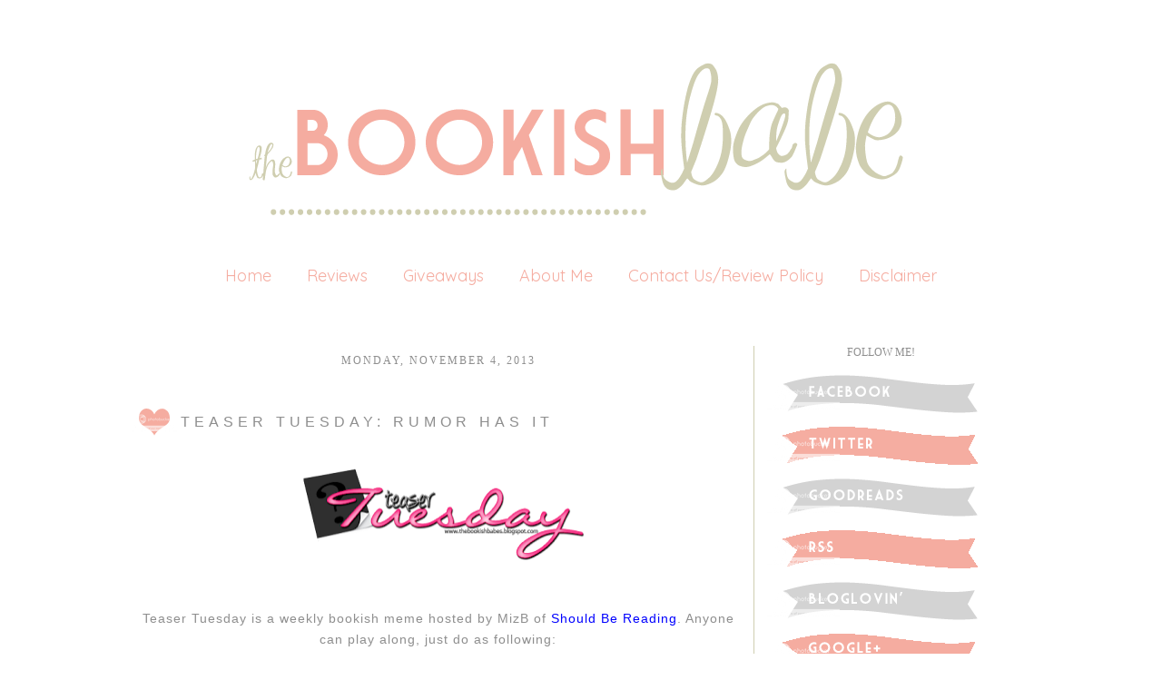

--- FILE ---
content_type: text/html; charset=UTF-8
request_url: https://thebookishbabes.blogspot.com/2013/11/teaser-tuesday-rumor-has-it.html?m=0
body_size: 25826
content:
<!DOCTYPE html>
<html class='v2' dir='ltr' xmlns='http://www.w3.org/1999/xhtml' xmlns:b='http://www.google.com/2005/gml/b' xmlns:data='http://www.google.com/2005/gml/data' xmlns:expr='http://www.google.com/2005/gml/expr'>
<head>
<link href='https://www.blogger.com/static/v1/widgets/335934321-css_bundle_v2.css' rel='stylesheet' type='text/css'/>
<meta content='IE=EmulateIE7' http-equiv='X-UA-Compatible'/>
<meta content='width=1100' name='viewport'/>
<meta content='text/html; charset=UTF-8' http-equiv='Content-Type'/>
<meta content='blogger' name='generator'/>
<link href='https://thebookishbabes.blogspot.com/favicon.ico' rel='icon' type='image/x-icon'/>
<link href='http://thebookishbabes.blogspot.com/2013/11/teaser-tuesday-rumor-has-it.html' rel='canonical'/>
<link rel="alternate" type="application/atom+xml" title="The Bookish Babe - Atom" href="https://thebookishbabes.blogspot.com/feeds/posts/default" />
<link rel="alternate" type="application/rss+xml" title="The Bookish Babe - RSS" href="https://thebookishbabes.blogspot.com/feeds/posts/default?alt=rss" />
<link rel="service.post" type="application/atom+xml" title="The Bookish Babe - Atom" href="https://www.blogger.com/feeds/3769483260772738867/posts/default" />

<link rel="alternate" type="application/atom+xml" title="The Bookish Babe - Atom" href="https://thebookishbabes.blogspot.com/feeds/6092168187935647835/comments/default" />
<!--Can't find substitution for tag [blog.ieCssRetrofitLinks]-->
<link href='https://blogger.googleusercontent.com/img/b/R29vZ2xl/AVvXsEhA2ByGobTUqkqt9DohI5rNynu5yCtRupIybyDrAJGWGAT8PfDVxJuzW1F5SJaZPODg2EIJSCyAyues9uIp8yKXnJ0-Z4MBcMMge7AElzitLQzo3l5XspfDLRKONZrevSmBha-Lnv3iYEYo/s320/andreateaser.png' rel='image_src'/>
<meta content='http://thebookishbabes.blogspot.com/2013/11/teaser-tuesday-rumor-has-it.html' property='og:url'/>
<meta content='TEASER TUESDAY: RUMOR HAS IT' property='og:title'/>
<meta content='A blog bringing book news and reviews.' property='og:description'/>
<meta content='https://blogger.googleusercontent.com/img/b/R29vZ2xl/AVvXsEhA2ByGobTUqkqt9DohI5rNynu5yCtRupIybyDrAJGWGAT8PfDVxJuzW1F5SJaZPODg2EIJSCyAyues9uIp8yKXnJ0-Z4MBcMMge7AElzitLQzo3l5XspfDLRKONZrevSmBha-Lnv3iYEYo/w1200-h630-p-k-no-nu/andreateaser.png' property='og:image'/>
<title>The Bookish Babe: TEASER TUESDAY: RUMOR HAS IT</title>
<link href="//fonts.googleapis.com/css?family=Quicksand" rel="stylesheet" type="text/css">
<style id='page-skin-1' type='text/css'><!--
/*
-----------------------------------------------
Blogger Template Style
Name:     Maddie Love
Designer: Leanne Williamson
URL:      www.brandmebeautiful.etsy.com
----------------------------------------------- */
/* Variable definitions
====================
*/
/* Content
----------------------------------------------- */
body, .body-fauxcolumn-outer {
font: normal normal 12px Arial;
color: #8e8e8e;
background: #ffffff;
padding: 0 0 0 0;
}
html body .region-inner {
min-width: 0;
max-width: 100%;
width: auto;
}
a:link {
text-decoration:none;
color: #f5aca0;
}
a:visited {
text-decoration:none;
color: #f5aca0;
}
a:hover {
text-decoration:underline;
color: transparent;
}
.body-fauxcolumn-outer .fauxcolumn-inner {
background: transparent none repeat scroll top left;
_background-image: none;
}
.body-fauxcolumn-outer .cap-top {
position: absolute;
z-index: 1;
height: 400px;
width: 100%;
background: #ff;
}
.body-fauxcolumn-outer .cap-top .cap-left {
width: 100%;
background: transparent none repeat-x scroll top left;
_background-image: none;
}
.content-outer {
-moz-box-shadow: 0 0 0 rgba(0, 0, 0, .15);
-webkit-box-shadow: 0 0 0 rgba(0, 0, 0, .15);
-goog-ms-box-shadow: 0 0 0 #333333;
box-shadow: 0 0 0 rgba(0, 0, 0, .15);
margin-bottom: 2px;
}
.content-inner {
padding: 10px 40px;
}
.content-inner {
background-color: #ffffff;
}
/* Header
----------------------------------------------- */
.header-outer {
background: transparent none repeat-x scroll 0 -400px;
_background-image: none;
}
.Header h1 {
font: normal normal 40px Cousine;
color: #8e8e8e;
text-shadow: 0 0 0 rgba(0, 0, 0, .2);
}
.Header h1 a {
color: #8e8e8e;
}
.Header .description {
font-size: 18px;
color: #6daba4;
}
.header-inner .Header .titlewrapper {
padding: 0px 0;
}
.header-inner .Header .descriptionwrapper {
padding: 0 0;
}
#newnavbar ul li{
font-size: 100%;
font-family: verdana;
display:inline;
padding: 2px;
margin: -50px;
margin-right: 0px;
}
#newnavbar li a{
color:#ffffff;
}
#newnavbar li a:visited {
color: #ffffff;
}
#newnavbar li a:hover {
background: #ffffff;
}
/* Tabs
----------------------------------------------- */
.tabs-inner .section:first-child {
border-top: 0 solid #f6eeee;
}
.tabs-inner .section:first-child ul {
margin-top: -1px;
border-top: 0px dashed #9ea5af;
border-bottom: 0px dashed #9ea5af;
border-right: 0px solid #f6eeee;
}
.tabs-inner .widget ul {
background: #transparent none repeat-x scroll 0 -800px;
_background-image: none;
border-bottom: 0px solid #f6eeee;
margin-top: 0;
margin-left: -30px;
margin-right: -30px;
}
.tabs-inner .widget li a {
display: inline-block;
padding: .1em 1em;
font-family: 'Quicksand', sans-serif;
font-size: 18px;
font-weight: normal;
color: #f5aca0;
border-left: 0px solid #ffffff;
border-right: 0px solid #f6eeee;
}
.tabs-inner .widget li:first-child a {
border-left: none;
}
.tabs-inner .widget li.selected a, .tabs-inner .widget li a:hover {
font-family: 'Quicksand', sans-serif;
font-size: 18px;
font-weight: normal;
color: #cfceb0;
background-color: #transparent;
text-decoration: none;
}
/* Columns
----------------------------------------------- */
.main-outer {
border-top: 0 solid #f1c5c9;
}
.fauxcolumn-left-outer .fauxcolumn-inner {
border-right: 1px solid #cfceb0;
}
.fauxcolumn-right-outer .fauxcolumn-inner {
border-left: 1px solid #cfceb0;
}
/* Headings
----------------------------------------------- */
h2 {
margin: 0 0 1em 0;
font: normal normal 12px Calibri;
color: #8e8e8e;
text-transform: uppercase;
}
/* Widgets
----------------------------------------------- */
.widget .zippy {
color: #8e8e8e;
text-shadow: 2px 2px 1px rgba(0, 0, 0, .1);
}
.widget .popular-posts ul {
list-style: none;
}
/* ------------------- text ------------------- */
.widget input::-webkit-input-placeholder{
}
.widget .gsc-search-box input[type="text"]{
padding-top: 0px;
}
.FollowByEmail input[type="text"]{
}
.widget.CustomSearch, .widget.FollowByEmail{
min-height:59px;
}
.widget .gsc-search-box table{
}
.widget form table{
width:250px;
background:url(https://lh3.googleusercontent.com/blogger_img_proxy/AEn0k_vd6r8B9nsEeMh9nEOlJambi7ceh4AQMTAeuedphXi_yaPMOiUvoiT09gSRIh7B897ZYdV0-xlyJiP0GgVlmuaCc0X3oOo5CrO9umfhzliZQcob3epBxJqA5zo5VZm7tuqGR7AuL_dPCA2S_yz_spKZIeWoc2HzEYXeJkm8Z8FkuAlcpGKVhBdoQLgk6Zc=s0-d) left bottom no-repeat;
height:56px;
}
}
.widget .gsc-search-box input[type="submit"]{
width:35px;height:59px;
top:0px;
background: url() center no-repeat !important;
}
table.gsc-search-box td.gsc-input {
padding-top: 16px !important;
}
.widget input[type="text"]:focus{
outline: none;
}
.widget input[type="submit"], .FollowByEmail .follow-by-email-inner .follow-by-email-submit input[type="submit"] {
background: url() center no-repeat !important;
border:none !important;
border-radius: 0 !important;
-webkit-appearance: none;
width: 55px !important;
height: 36px !important;
color:white !important;
font-size:27px !important;
cursor:pointer ;
font-weight:bold;
margin-left:0px !important;
text-align: left;
padding-left: 10px;
position:absolute;
top: 2px;
right: 0px;
overflow:hidden;
text-indent: 200px;
white-space: nowrap;
}
.widget input[type="text"]{
border: none !important;
padding:3px 0px;
width:100%;
height: 19px !important;
font-size:13px !important;
-webkit-appearance: none;
border-radius:0;
-webkit-border-radius:0px;
text-align: left;
margin-top:1px;
margin-left:24px;
background: none;
font-family: 'Julius Sans One', sans-serif;
font-weight: normal;
color: #8e8e8e;
}
.widget form table.gsc-branding{
display:none;
}
tr, table, form{
position: relative;
}
.gsc-search-box tr {
display:block;
}
.sidebar.section{
margin:0 !important;
}
/* Posts
----------------------------------------------- */
.date-header span {
background-color: transparent;
color: #8e8e8e;
font: normal normal 12px Calibri;
padding: inherit;
letter-spacing: 2px;
margin: inherit;
text-transform: uppercase;
}
h2.date-header{
text-align: center;
line-height:0.5;
margin-bottom: 30px !important;
margin-top:9px;
letter-spacing: 3px;
}
.mobile h2.date-header{
text-align: left;
}
.main-inner {
padding-top: 30px;
padding-bottom: 30px;
}
.main-inner .column-center-inner {
padding: 0 7px;
}
.main-inner .column-center-inner .section {
margin: 0 0px;
}
#main{
border-top:0px solid #000000;
}
.post {
margin: 0 0 25px 0;
}
h3.post-title{
font-family: 'Julius Sans One', sans-serif;
font-weight: normal;
font-size: 16px;
text-transform: uppercase;
letter-spacing: 5px;
text-align:center;
}
h3.post-title a, h3.post-title a:hover{
font-family: 'Julius Sans One', sans-serif;
font-weight: normal;
font-size: 16px;
letter-spacing: 3px;
text-transform: uppercase;
color: #cfceb0;
}
h3.post-title, .comments h4 {
font-family: 'Julius Sans One', sans-serif;
text-transform: uppercase;
font-weight: normal;
letter-spacing: 5px;
margin: 25px 0 0;
}
.post-body {
font-family: 'Julius Sans One', sans-serif;
font-weight: normal;
font-size: 14px;
color: #8e8e8e;
text-align: justified;
letter-spacing: 1px;
text-transform: none;
line-height:1.7;
position: relative;
}
.post-body img, .post-body .tr-caption-container, .Profile img, .Image img,
.BlogList .item-thumbnail img {
/*  padding: 2px;
background: #ffffff;
border: 1px solid #cfceb0;
-moz-box-shadow: 1px 1px 5px rgba(0, 0, 0, .1);
-webkit-box-shadow: 1px 1px 5px rgba(0, 0, 0, .1);
box-shadow: 1px 1px 5px rgba(0, 0, 0, .1);*/
}
.post-body img, .post-body .tr-caption-container {
padding: 0px;
max-width:100%;
}
.post-body .tr-caption-container {
color: #737373;
}
.post-body .tr-caption-container img {
padding: 0;
background: transparent;
border: none;
-moz-box-shadow: 0 0 0 rgba(0, 0, 0, .1);
-webkit-box-shadow: 0 0 0 rgba(0, 0, 0, .1);
box-shadow: 0 0 0 rgba(0, 0, 0, .1);
}
.post-header {
margin: 0 0 1.5em;
line-height: 1.6;
font-size: 90%;
}
.post-outer{
margin-bottom: 80px;
}
.post-footer {
margin: 20px -2px 0;
font-family: 'Julius Sans One', sans-serif;
color: #8e8e8e;
line-height: 1.6;
min-height:28px;
position: relative;
padding-top:5px;
text-transform: uppercase;
border-top:1px solid #cfceb0;
letter-spacing: 2px;
}
.post-footer a{
color:inherit;
}
#comments .comment-author {
padding-top: 1.5em;
border-top: 1px solid #cfceb0;
background-position: 0 1.5em;
}
#comments .comment-author:first-child {
padding-top: 0;
border-top: none;
}
.avatar-image-container {
margin: .2em 0 0;
}
#comments .avatar-image-container img {
border: 1px solid #cfceb0;
}
.post-comment-link{
text-align:right;
position:absolute;
top:3px;
right:0px;
}
.post-icons {
position: absolute;
left: 50%;
margin-left: 31px;
top: 3px;
}
.post-timestamp{
margin-left:0 !important;
}
.post-footer-line > *{
margin-right: 0 !important;
}
/* Comments
----------------------------------------------- */
.comments .comments-content .icon.blog-author {
background-repeat: no-repeat;
background-image: url([data-uri]);
}
.comments .comments-content .loadmore a {
border-top: 1px solid #cfceb0;
border-bottom: 1px solid #cfceb0;
}
.comments .comment-thread.inline-thread {
background-color: #ffffff;
}
.comments .continue {
border-top: 2px solid #cfceb0;
}
/* Accents
---------------------------------------------- */
.section-columns td.columns-cell {
border-left: 1px solid #cfceb0;
}
.blog-pager {
background: none!important;
}
.blog-pager-older-link, .home-link,
.blog-pager-newer-link {
background-color: #ffffff;
padding: 10px;
}
.footer-outer {
border-top: 1px solid #cfceb0;
}
/* Mobile
----------------------------------------------- */
body.mobile  {
background-size: auto;
}
.mobile .body-fauxcolumn-outer {
background: transparent none repeat scroll top left;
}
.mobile .body-fauxcolumn-outer .cap-top {
background-size: 100% auto;
}
.mobile .content-outer {
-webkit-box-shadow: 0 0 3px rgba(0, 0, 0, .15);
box-shadow: 0 0 3px rgba(0, 0, 0, .15);
padding: 0 0;
}
body.mobile .AdSense {
margin: 0 -0;
}
.mobile .tabs-inner .widget ul {
margin-left: 0;
margin-right: 0;
}
.mobile .post {
margin: 0;
}
.mobile .main-inner .column-center-inner .section {
margin: 0;
}
.mobile .date-header span {
padding: 0.1em 10px;
margin: 0 -10px;
}
.mobile h3.post-title {
margin: 0;
}
.mobile .blog-pager {
background: transparent none no-repeat scroll top center;
}
.mobile .footer-outer {
border-top: none;
}
.mobile .main-inner, .mobile .footer-inner {
background-color: #ffffff;
}
.mobile-index-contents {
color: #999999;
}
.mobile-link-button {
background-color: #6daba4;
}
.mobile-link-button a:link, .mobile-link-button a:visited {
color: #ffffff;
}
.mobile .tabs-inner .section:first-child {
border-top: none;
}
.mobile .tabs-inner .PageList .widget-content {
background-color: #f1c5c9;
color: #7b7777;
border-top: 1px solid #cfceb0;
border-bottom: 1px solid #cfceb0;
}
.mobile .tabs-inner .PageList .widget-content .pagelist-arrow {
border-left: 1px solid #cfceb0;
}
.post-body img, .post-body .tr-caption-container, .Profile img, .Image img, .BlogList .item-thumbnail img {
padding: none !important;
background: white;
border: none !important;
-moz-box-shadow: none !important;
-webkit-box-shadow: none !important;
box-shadow: none !important;
}
}.blog-pager {
background: none!important;
}#navbar-iframe
{
display: none !important;
}
#Blog1 {margin-left: -35px;} #sidebar-right-1 {margin-left: 35px;} #PageList1 {margin-bottom: 35px;}
.PageList {text-align:center !important;}
.PageList li {display:inline !important; float:none !important;}
}
--></style>
<style id='template-skin-1' type='text/css'><!--
body {
min-width: 1020px;
text-align:center;
}
.content-outer, .content-fauxcolumn-outer, .region-inner {
text-align:center;
min-width: 1020px;
max-width: 1020px;
_width: 1020px;
}
.main-inner .columns {
text-align:center;
padding-left: 0px;
padding-right: 280px;
}
.main-inner .fauxcolumn-center-outer {
left: 0px;
right: 280px;
/* IE6 does not respect left and right together */
_width: expression(this.parentNode.offsetWidth -
parseInt("0px") -
parseInt("280px") + 'px');
}
.main-inner .fauxcolumn-left-outer {
width: 0px;
}
.main-inner .fauxcolumn-right-outer {
width: 280px;
}
.main-inner .column-left-outer {
width: 0px;
right: 100%;
margin-left: -0px;
}
.main-inner .column-right-outer {
width: 280px;
margin-right: -280px;
}
#layout {
min-width: 0;
}
#layout .content-outer {
min-width: 0;
width: 800px;
}
#layout .region-inner {
min-width: 0;
width: auto;
}
--></style>
<link href='https://www.blogger.com/dyn-css/authorization.css?targetBlogID=3769483260772738867&amp;zx=6c30b762-39eb-43fd-a76a-02592ccae592' media='none' onload='if(media!=&#39;all&#39;)media=&#39;all&#39;' rel='stylesheet'/><noscript><link href='https://www.blogger.com/dyn-css/authorization.css?targetBlogID=3769483260772738867&amp;zx=6c30b762-39eb-43fd-a76a-02592ccae592' rel='stylesheet'/></noscript>
<meta name='google-adsense-platform-account' content='ca-host-pub-1556223355139109'/>
<meta name='google-adsense-platform-domain' content='blogspot.com'/>

</head>
<body class='loading'>
<div class='navbar no-items section' id='navbar'>
</div>
<div class='body-fauxcolumns'>
<div class='fauxcolumn-outer body-fauxcolumn-outer'>
<div class='cap-top'>
<div class='cap-left'></div>
<div class='cap-right'></div>
</div>
<div class='fauxborder-left'>
<div class='fauxborder-right'></div>
<div class='fauxcolumn-inner'>
</div>
</div>
<div class='cap-bottom'>
<div class='cap-left'></div>
<div class='cap-right'></div>
</div>
</div>
</div>
<div class='content'>
<div class='content-fauxcolumns'>
<div class='fauxcolumn-outer content-fauxcolumn-outer'>
<div class='cap-top'>
<div class='cap-left'></div>
<div class='cap-right'></div>
</div>
<div class='fauxborder-left'>
<div class='fauxborder-right'></div>
<div class='fauxcolumn-inner'>
</div>
</div>
<div class='cap-bottom'>
<div class='cap-left'></div>
<div class='cap-right'></div>
</div>
</div>
</div>
<div class='content-outer'>
<header>
<div class='header-outer'>
<div class='header-cap-top cap-top'>
<div class='cap-left'></div>
<div class='cap-right'></div>
</div>
<div class='fauxborder-left header-fauxborder-left'>
<div class='fauxborder-right header-fauxborder-right'></div>
<div class='region-inner header-inner'>
<div class='header section' id='header'><div class='widget Header' data-version='1' id='Header1'>
<div id='header-inner'>
<a href='https://thebookishbabes.blogspot.com/?m=0' style='display: block'>
<img alt='The Bookish Babe' height='252px; ' id='Header1_headerimg' src='https://blogger.googleusercontent.com/img/b/R29vZ2xl/AVvXsEjLhNXGsM2JtQcZUVYcAUAqvICviXbF8GseaIjqTeX4kOlp4T1tUP-Ya5_Ln3u-dqzo0s6HOalBkfMQ1e_kYOjgPvWZGZSMaNXMJjVEbKao1N61YdK3spJv1p2EYTNx1yKoB5TY6EZtkXAZ/s1600/blog+header.png' style='display: block' width='1020px; '/>
</a>
</div>
</div></div>
</div>
</div>
<div class='header-cap-bottom cap-bottom'>
<div class='cap-left'></div>
<div class='cap-right'></div>
</div>
</div>
</header>
<div class='content-cap-top cap-top'>
<div class='cap-left'></div>
<div class='cap-right'></div>
</div>
<div class='fauxborder-left content-fauxborder-left'>
<div class='fauxborder-right content-fauxborder-right'></div>
<div class='content-inner'>
<div class='tabs-outer'>
<div class='tabs-cap-top cap-top'>
<div class='cap-left'></div>
<div class='cap-right'></div>
</div>
<div class='fauxborder-left tabs-fauxborder-left'>
<div class='fauxborder-right tabs-fauxborder-right'></div>
<div class='region-inner tabs-inner'>
<div class='tabs section' id='crosscol'><div class='widget PageList' data-version='1' id='PageList1'>
<h2>Pages</h2>
<div class='widget-content'>
<ul>
<li><a href='https://thebookishbabes.blogspot.com/?m=0'>Home</a></li>
<li><a href='https://thebookishbabes.blogspot.com/p/reviews.html?m=0'>Reviews</a></li>
<li><a href='https://thebookishbabes.blogspot.com/p/giveaways.html?m=0'>Giveaways</a></li>
<li><a href='https://thebookishbabes.blogspot.com/p/about-me.html?m=0'>About Me</a></li>
<li><a href='https://thebookishbabes.blogspot.com/p/contact-usreview-policy.html?m=0'>Contact Us/Review Policy</a></li>
<li><a href='https://thebookishbabes.blogspot.com/p/disclaimer.html?m=0'>Disclaimer</a></li>
</ul>
<div class='clear'></div>
</div>
</div></div>
<div class='tabs no-items section' id='crosscol-overflow'></div>
</div>
</div>
<div class='tabs-cap-bottom cap-bottom'>
<div class='cap-left'></div>
<div class='cap-right'></div>
</div>
</div>
<div class='main-outer'>
<div class='main-cap-top cap-top'>
<div class='cap-left'></div>
<div class='cap-right'></div>
</div>
<div class='fauxborder-left main-fauxborder-left'>
<div class='fauxborder-right main-fauxborder-right'></div>
<div class='region-inner main-inner'>
<div class='columns fauxcolumns'>
<div class='fauxcolumn-outer fauxcolumn-center-outer'>
<div class='cap-top'>
<div class='cap-left'></div>
<div class='cap-right'></div>
</div>
<div class='fauxborder-left'>
<div class='fauxborder-right'></div>
<div class='fauxcolumn-inner'>
</div>
</div>
<div class='cap-bottom'>
<div class='cap-left'></div>
<div class='cap-right'></div>
</div>
</div>
<div class='fauxcolumn-outer fauxcolumn-left-outer'>
<div class='cap-top'>
<div class='cap-left'></div>
<div class='cap-right'></div>
</div>
<div class='fauxborder-left'>
<div class='fauxborder-right'></div>
<div class='fauxcolumn-inner'>
</div>
</div>
<div class='cap-bottom'>
<div class='cap-left'></div>
<div class='cap-right'></div>
</div>
</div>
<div class='fauxcolumn-outer fauxcolumn-right-outer'>
<div class='cap-top'>
<div class='cap-left'></div>
<div class='cap-right'></div>
</div>
<div class='fauxborder-left'>
<div class='fauxborder-right'></div>
<div class='fauxcolumn-inner'>
</div>
</div>
<div class='cap-bottom'>
<div class='cap-left'></div>
<div class='cap-right'></div>
</div>
</div>
<!-- corrects IE6 width calculation -->
<div class='columns-inner'>
<div class='column-center-outer'>
<div class='column-center-inner'>
<div class='main section' id='main'><div class='widget Blog' data-version='1' id='Blog1'>
<div class='blog-posts hfeed'>
<!--Can't find substitution for tag [defaultAdStart]-->

          <div class="date-outer">
        
<h2 class='date-header'><span>Monday, November 4, 2013</span></h2>

          <div class="date-posts">
        
<div class='post-outer'>
<div class='post hentry'>
<a name='6092168187935647835'></a>
<table><tr>
<td class='ssybyposttitle'>
<img src="https://lh3.googleusercontent.com/blogger_img_proxy/AEn0k_vrsFLn-oLtqxM3drOtxaqDUg3rPuQlRRPyVZEDdY4drU9GonxTJXPd2YxGIKqb3BMdS2WxpS8PgoqMiJoeTXIFpf-CVcGfd7RhCPj_ZvTJv27HWnNL2UO72Ukk22wx7Y0SlFPPXVTuZdi8z2KlF_m4KLuaGTVVWdq-TkBYsQaHPgSmXFxID8wpd_7w9w=s0-d"></td>
<td><h3 class='post-title entry-title'>
TEASER TUESDAY: RUMOR HAS IT
</h3>
</td>
</tr></table>
<style>
       h3.post-title {
       margin: 0px !important;
       }
     </style>
<div class='post-header'>
<div class='post-header-line-1'></div>
</div>
<div class='post-body entry-content' id='post-body-6092168187935647835' itemprop='articleBody'>
<div style="text-align: center;">
<a href="https://blogger.googleusercontent.com/img/b/R29vZ2xl/AVvXsEhA2ByGobTUqkqt9DohI5rNynu5yCtRupIybyDrAJGWGAT8PfDVxJuzW1F5SJaZPODg2EIJSCyAyues9uIp8yKXnJ0-Z4MBcMMge7AElzitLQzo3l5XspfDLRKONZrevSmBha-Lnv3iYEYo/s1600/andreateaser.png" imageanchor="1" style="margin-left: 1em; margin-right: 1em;"><img border="0" height="106" src="https://blogger.googleusercontent.com/img/b/R29vZ2xl/AVvXsEhA2ByGobTUqkqt9DohI5rNynu5yCtRupIybyDrAJGWGAT8PfDVxJuzW1F5SJaZPODg2EIJSCyAyues9uIp8yKXnJ0-Z4MBcMMge7AElzitLQzo3l5XspfDLRKONZrevSmBha-Lnv3iYEYo/s320/andreateaser.png" width="320" /></a></div>
<div class="separator" style="clear: both; text-align: center;">
<br /></div>
<br />
Teaser Tuesday is a weekly bookish meme hosted by MizB of <a href="http://shouldbereading.wordpress.com/"><span style="color: blue;">Should Be  Reading</span></a>. Anyone can play along, just do as following: <o:p></o:p><br />
<br />
<span style="font-family: Symbol; font-size: 10pt;">&#183;<span style="font-size-adjust: none; font-stretch: normal; font: 7pt/normal &quot;Times New Roman&quot;;"></span></span>Grab  your current read <o:p></o:p><br />
<span style="font-family: Symbol; font-size: 10pt;">&#183;<span style="font-size-adjust: none; font-stretch: normal; font: 7pt/normal &quot;Times New Roman&quot;;"></span></span>Open  to a random page <o:p></o:p><br />
<span style="font-family: Symbol; font-size: 10pt;">&#183;<span style="font-size-adjust: none; font-stretch: normal; font: 7pt/normal &quot;Times New Roman&quot;;"></span></span>Share  two (2) "teaser" sentences from somewhere on that page <br />
<span style="font-family: Symbol; font-size: 10pt;">&#183;<span style="font-size-adjust: none; font-stretch: normal; font: 7pt/normal &quot;Times New Roman&quot;;"></span></span>Be  careful not to include any spoilers so as not to ruin the book for  others.<br />
<br />
Make sure to share the title and the author so other TT  participants can add the book to their TBR piles.<br />
<br />
<br />
<a href="http://d202m5krfqbpi5.cloudfront.net/books/1359833109l/15810107.jpg" imageanchor="1" style="clear: left; float: left; margin-bottom: 1em; margin-right: 1em;"><img alt="Rumor Has It (Animal Magnetism, #4)" border="0" height="400" id="coverImage" src="https://lh3.googleusercontent.com/blogger_img_proxy/AEn0k_s5FiP0hxTvlMzN663LxyWaDg-gV4HZZRVBnlCtVR5GW-78po7I8uLzn4cViyfJCL0F2wakx8g6vqDMWD6Ojahv2lmOtXeor72fl8TiA6lj8QEiFbkaIgDqZnMVgZX069cit7a2GQ=s0-d" width="245"></a><span style="font-size: x-small;"><strong>Series: </strong>Animal Magnetism #4</span><br />
<span style="font-size: x-small;"><strong>Genre: </strong>Contemporary Romance</span><br />
<span style="font-size: x-small;"><strong>Publisher: </strong>Berkley</span><br />
<span style="font-size: x-small;"><strong>Publication Date: </strong>11/5/13</span><br />
<br />
<blockquote class="tr bq">
<span id="freeText7735543456721829658"><em>He&#8217;ll help unleash the new woman in her&#8230;</em><br /><br />Special Ops soldier Griffin Reid doesn&#8217;t exactly have happy memories of growing up in Sunshine, Idaho. He&#8217;s only come back to recover from a war injury, and while he refuses to admit he&#8217;s in a weakened state, he finds comfort in the last person he&#8217;d expect.<br /><br />Kate Evans teaches fourth grade science in Sunshine, the place she&#8217;s always called home. Dreaming of graduate school and a happily-ever-after, she&#8217;s desperate to break out of the monotony of Sunshine. Luckily, a certain sexy man has just come back into her life.<br /><br />To Griffin, Kate as always been his little sister&#8217;s friend, but now he&#8217;s finding her to be so much more. As both attempt to forge their paths, they must decide if their passionate connection can turn into something lasting&#8230;<a class="actionLinkLite" href="http://www.goodreads.com/book/show/15810107-rumor-has-it?from_search=true#"></a></span><br />
<div style="text-align: center;">
<span id="freeText9382818726993541424"><a href="http://www.goodreads.com/book/show/15810107-rumor-has-it?from_search=true"><img border="0" src="https://blogger.googleusercontent.com/img/b/R29vZ2xl/AVvXsEig6r7ogkYKJPG2U9ko8zl7fs-j7S2nAYxNDVTGMdDgrJg8UUP_Cnu1rHGycemZdQy12Jd5C08YlAskgmp85nmdQctsWuz4K8c8gBi5gyX4xUzqQRGg2DXyBXzGj2JwC9q_1pMb4Wf41FE/s1600/add+to+goodreads+black.jpg" /></a></span></div>
</blockquote>
<br />
<br />
<strong>My Teasers~</strong> <br />
<br />
&nbsp; <em>Her mouth was still pressed to his throat, which was deliciously rough with at least a day's&nbsp;growth, and when she breathed him in, he exhaled slow and long, so indelibly male. She blamed the sexy sound for what she did next. </em><br />
<em>&nbsp; She licked him.</em><br />
<em>&nbsp; He jerked as if she'd taken a bite out of him, and he backed away so fast that he bumped up against the tall bookshelf behind&nbsp;him. "What&nbsp;the hell was that?" he demanded.</em><br />
<em>&nbsp; "My tongue?"</em>&nbsp;&nbsp;&nbsp;&nbsp;&nbsp; <span style="font-size: x-small;">~eARC, 13%</span><br />
<br />
<br />
&nbsp; <em>"So beautiful," he whispered against her heated flesh, and trailed his tongue over her fingers, getting his first sweet taste of her. "Let me in. Let me have you."</em>&nbsp;&nbsp;&nbsp;<span style="font-size: xx-small;"> </span><span style="font-size: x-small;">~eARC, 44%</span><br />
<br />
<br />
<br />
So, I have two teasers, one funny and one sexy. I couldn't help myself! Be sure to check out my review for <em>Rumor Has It</em>, later this week.<br />
<br />
<br />
<br />
<center>
<a href="http://photobucket.com/" target="_blank"><img alt="Photobucket" border="0" src="https://lh3.googleusercontent.com/blogger_img_proxy/AEn0k_v8RUMlRzNtJZYdWPnW5MVh1R0IZywuPHu0ndwgw7ZnDddAGlhXd3Xpa0xz5r2x35tQ_8qP52-5HL6pB07-KfRzaG_4-AukEvcd9sVf9G2gDoZ3loV4Dd9pcwQS8m4yPikGO_SaWiTVg4hsI3PxSbI=s0-d"></a></center>
<div style='clear: both;'></div>
</div>
<div class='post-footer'>
<div style='float:left; width:100%; margin-top: -10px;'>
<div class='addthis_toolbox addthis_default_style ' style='width: 700px;'>
<div class='addthis_toolbox'>
<div class='custom_images'>
<a class='addthis_button_share'><img alt="Share this Post" border="0" src="https://lh3.googleusercontent.com/blogger_img_proxy/AEn0k_sIBPzkrE_NeBTk0qpMdK4-TKSqBH_VSLuUMVIPsFfCcZeT_hKIJiLCLfHgNTgsQkJbIphLdiXJqCZ_sFapxb5lNHhnGubgNwmA-haY0TM5wU-zL0KwNcRycZjnOk2EP9HkHE1e52W5nJbxtqYb1zvYjOSgZnQ957Bi61sT2w2LvsP7fzU4RLJvwu6J=s0-d"></a>
<a class='addthis_button_facebook'><img alt="Share to Facebook" border="0" height="32" src="https://lh3.googleusercontent.com/blogger_img_proxy/[base64]s0-d" width="100"></a>
<a class='addthis_button_twitter'><img alt="Share to Twitter" border="0" height="32" src="https://lh3.googleusercontent.com/blogger_img_proxy/[base64]s0-d" width="100"></a>
<a class='addthis_button_email'><img alt="Email This" border="0" height="32" src="https://lh3.googleusercontent.com/blogger_img_proxy/[base64]s0-d" width="100"></a>
<a class='addthis_button_pinterest_share'><img alt="Pin This" border="0" height="32" src="https://lh3.googleusercontent.com/blogger_img_proxy/[base64]s0-d" width="100"></a>
</div>
</div>
</div>
</div>
<script type='text/javascript'>var addthis_config = {"data_track_addressbar":true};</script>
<script src='//s7.addthis.com/js/300/addthis_widget.js#pubid=ra-511bbe8405a64ebd' type='text/javascript'></script>
<div class='post-footer-line post-footer-line-1'><span class='post-author vcard'>
Posted by
<span class='fn'>
<a href='https://www.blogger.com/profile/08355438390442316391' itemprop='author' rel='author' title='author profile'>
Unknown
</a>
</span>
</span>
<span class='post-timestamp'>
at
<a class='timestamp-link' href='https://thebookishbabes.blogspot.com/2013/11/teaser-tuesday-rumor-has-it.html?m=0' itemprop='url' rel='bookmark' title='permanent link'><abbr class='published' itemprop='datePublished' title='2013-11-04T21:43:00-08:00'>9:43&#8239;PM</abbr></a>
</span>
<span class='post-comment-link'>
</span>
<span class='post-icons'>
<span class='item-control blog-admin pid-1913420730'>
<a href='https://www.blogger.com/post-edit.g?blogID=3769483260772738867&postID=6092168187935647835&from=pencil' title='Edit Post'>
<img alt="" class="icon-action" height="18" src="//img2.blogblog.com/img/icon18_edit_allbkg.gif" width="18">
</a>
</span>
</span>
<div class='post-share-buttons goog-inline-block'>
<a class='goog-inline-block share-button sb-email' href='https://www.blogger.com/share-post.g?blogID=3769483260772738867&postID=6092168187935647835&target=email' target='_blank' title='Email This'><span class='share-button-link-text'>Email This</span></a><a class='goog-inline-block share-button sb-blog' href='https://www.blogger.com/share-post.g?blogID=3769483260772738867&postID=6092168187935647835&target=blog' onclick='window.open(this.href, "_blank", "height=270,width=475"); return false;' target='_blank' title='BlogThis!'><span class='share-button-link-text'>BlogThis!</span></a><a class='goog-inline-block share-button sb-twitter' href='https://www.blogger.com/share-post.g?blogID=3769483260772738867&postID=6092168187935647835&target=twitter' target='_blank' title='Share to X'><span class='share-button-link-text'>Share to X</span></a><a class='goog-inline-block share-button sb-facebook' href='https://www.blogger.com/share-post.g?blogID=3769483260772738867&postID=6092168187935647835&target=facebook' onclick='window.open(this.href, "_blank", "height=430,width=640"); return false;' target='_blank' title='Share to Facebook'><span class='share-button-link-text'>Share to Facebook</span></a>
</div>
</div>
<div class='post-footer-line post-footer-line-2'><span class='post-labels'>
Labels:
<a href='https://thebookishbabes.blogspot.com/search/label/Animal%20Magnetism%20%234?m=0' rel='tag'>Animal Magnetism #4</a>,
<a href='https://thebookishbabes.blogspot.com/search/label/Berkley?m=0' rel='tag'>Berkley</a>,
<a href='https://thebookishbabes.blogspot.com/search/label/Contemporary%20Romance?m=0' rel='tag'>Contemporary Romance</a>,
<a href='https://thebookishbabes.blogspot.com/search/label/Jill%20Shalvis?m=0' rel='tag'>Jill Shalvis</a>,
<a href='https://thebookishbabes.blogspot.com/search/label/Rumor%20Has%20It?m=0' rel='tag'>Rumor Has It</a>,
<a href='https://thebookishbabes.blogspot.com/search/label/Teaser%20Tuesday?m=0' rel='tag'>Teaser Tuesday</a>
</span>
</div>
<div class='post-footer-line post-footer-line-3'><span class='post-location'>
</span>
</div>
</div>
</div>
<div class='comments' id='comments'>
<a name='comments'></a>
<h4>16 comments:</h4>
<div class='comments-content'>
<script async='async' src='' type='text/javascript'></script>
<script type='text/javascript'>
    (function() {
      var items = null;
      var msgs = null;
      var config = {};

// <![CDATA[
      var cursor = null;
      if (items && items.length > 0) {
        cursor = parseInt(items[items.length - 1].timestamp) + 1;
      }

      var bodyFromEntry = function(entry) {
        if (entry.gd$extendedProperty) {
          for (var k in entry.gd$extendedProperty) {
            if (entry.gd$extendedProperty[k].name == 'blogger.contentRemoved') {
              return '<span class="deleted-comment">' + entry.content.$t + '</span>';
            }
          }
        }
        return entry.content.$t;
      }

      var parse = function(data) {
        cursor = null;
        var comments = [];
        if (data && data.feed && data.feed.entry) {
          for (var i = 0, entry; entry = data.feed.entry[i]; i++) {
            var comment = {};
            // comment ID, parsed out of the original id format
            var id = /blog-(\d+).post-(\d+)/.exec(entry.id.$t);
            comment.id = id ? id[2] : null;
            comment.body = bodyFromEntry(entry);
            comment.timestamp = Date.parse(entry.published.$t) + '';
            if (entry.author && entry.author.constructor === Array) {
              var auth = entry.author[0];
              if (auth) {
                comment.author = {
                  name: (auth.name ? auth.name.$t : undefined),
                  profileUrl: (auth.uri ? auth.uri.$t : undefined),
                  avatarUrl: (auth.gd$image ? auth.gd$image.src : undefined)
                };
              }
            }
            if (entry.link) {
              if (entry.link[2]) {
                comment.link = comment.permalink = entry.link[2].href;
              }
              if (entry.link[3]) {
                var pid = /.*comments\/default\/(\d+)\?.*/.exec(entry.link[3].href);
                if (pid && pid[1]) {
                  comment.parentId = pid[1];
                }
              }
            }
            comment.deleteclass = 'item-control blog-admin';
            if (entry.gd$extendedProperty) {
              for (var k in entry.gd$extendedProperty) {
                if (entry.gd$extendedProperty[k].name == 'blogger.itemClass') {
                  comment.deleteclass += ' ' + entry.gd$extendedProperty[k].value;
                } else if (entry.gd$extendedProperty[k].name == 'blogger.displayTime') {
                  comment.displayTime = entry.gd$extendedProperty[k].value;
                }
              }
            }
            comments.push(comment);
          }
        }
        return comments;
      };

      var paginator = function(callback) {
        if (hasMore()) {
          var url = config.feed + '?alt=json&v=2&orderby=published&reverse=false&max-results=50';
          if (cursor) {
            url += '&published-min=' + new Date(cursor).toISOString();
          }
          window.bloggercomments = function(data) {
            var parsed = parse(data);
            cursor = parsed.length < 50 ? null
                : parseInt(parsed[parsed.length - 1].timestamp) + 1
            callback(parsed);
            window.bloggercomments = null;
          }
          url += '&callback=bloggercomments';
          var script = document.createElement('script');
          script.type = 'text/javascript';
          script.src = url;
          document.getElementsByTagName('head')[0].appendChild(script);
        }
      };
      var hasMore = function() {
        return !!cursor;
      };
      var getMeta = function(key, comment) {
        if ('iswriter' == key) {
          var matches = !!comment.author
              && comment.author.name == config.authorName
              && comment.author.profileUrl == config.authorUrl;
          return matches ? 'true' : '';
        } else if ('deletelink' == key) {
          return config.baseUri + '/delete-comment.g?blogID='
               + config.blogId + '&postID=' + comment.id;
        } else if ('deleteclass' == key) {
          return comment.deleteclass;
        }
        return '';
      };

      var replybox = null;
      var replyUrlParts = null;
      var replyParent = undefined;

      var onReply = function(commentId, domId) {
        if (replybox == null) {
          // lazily cache replybox, and adjust to suit this style:
          replybox = document.getElementById('comment-editor');
          if (replybox != null) {
            replybox.height = '250px';
            replybox.style.display = 'block';
            replyUrlParts = replybox.src.split('#');
          }
        }
        if (replybox && (commentId !== replyParent)) {
          document.getElementById(domId).insertBefore(replybox, null);
          replybox.src = replyUrlParts[0]
              + (commentId ? '&parentID=' + commentId : '')
              + '#' + replyUrlParts[1];
          replyParent = commentId;
        }
      };

      var hash = (window.location.hash || '#').substring(1);
      var startThread, targetComment;
      if (/^comment-form_/.test(hash)) {
        startThread = hash.substring('comment-form_'.length);
      } else if (/^c[0-9]+$/.test(hash)) {
        targetComment = hash.substring(1);
      }

      // Configure commenting API:
      var configJso = {
        'maxDepth': config.maxThreadDepth
      };
      var provider = {
        'id': config.postId,
        'data': items,
        'loadNext': paginator,
        'hasMore': hasMore,
        'getMeta': getMeta,
        'onReply': onReply,
        'rendered': true,
        'initComment': targetComment,
        'initReplyThread': startThread,
        'config': configJso,
        'messages': msgs
      };

      var render = function() {
        if (window.goog && window.goog.comments) {
          var holder = document.getElementById('comment-holder');
          window.goog.comments.render(holder, provider);
        }
      };

      // render now, or queue to render when library loads:
      if (window.goog && window.goog.comments) {
        render();
      } else {
        window.goog = window.goog || {};
        window.goog.comments = window.goog.comments || {};
        window.goog.comments.loadQueue = window.goog.comments.loadQueue || [];
        window.goog.comments.loadQueue.push(render);
      }
    })();
// ]]>
  </script>
<div id='comment-holder'>
<div class="comment-thread toplevel-thread"><ol id="top-ra"><li class="comment" id="c8630700003373608531"><div class="avatar-image-container"><img src="//www.blogger.com/img/blogger_logo_round_35.png" alt=""/></div><div class="comment-block"><div class="comment-header"><cite class="user"><a href="https://www.blogger.com/profile/18289853710967359653" rel="nofollow">Angela ReadingCave</a></cite><span class="icon user "></span><span class="datetime secondary-text"><a rel="nofollow" href="https://thebookishbabes.blogspot.com/2013/11/teaser-tuesday-rumor-has-it.html?showComment=1383645957429&amp;m=0#c8630700003373608531">November 5, 2013 at 2:05&#8239;AM</a></span></div><p class="comment-content">Funny teaser!  Love that she licked him.  <br><br><a href="http://readingcave.blogspot.com/2013/11/teaser-tuesday-45-naturals.html" rel="nofollow"> My Teaser</a></p><span class="comment-actions secondary-text"><a class="comment-reply" target="_self" data-comment-id="8630700003373608531">Reply</a><span class="item-control blog-admin blog-admin pid-1394630873"><a target="_self" href="https://www.blogger.com/comment/delete/3769483260772738867/8630700003373608531">Delete</a></span></span></div><div class="comment-replies"><div id="c8630700003373608531-rt" class="comment-thread inline-thread hidden"><span class="thread-toggle thread-expanded"><span class="thread-arrow"></span><span class="thread-count"><a target="_self">Replies</a></span></span><ol id="c8630700003373608531-ra" class="thread-chrome thread-expanded"><div></div><div id="c8630700003373608531-continue" class="continue"><a class="comment-reply" target="_self" data-comment-id="8630700003373608531">Reply</a></div></ol></div></div><div class="comment-replybox-single" id="c8630700003373608531-ce"></div></li><li class="comment" id="c1803682040643531046"><div class="avatar-image-container"><img src="//blogger.googleusercontent.com/img/b/R29vZ2xl/AVvXsEg1Lmx5cp7SJdpSzetavnz5Z1RRBLwcOEa0Xv8_k6T1dvBnl138SZGh4XH6GHdrkQZ5zJ_8D11790WVPrdrDZalpbOoa3ipj-2DSXMY7EPijmXAX4UilSLs55Py1lmGCHI/s45-c/Amber_s_pic-1.jpg" alt=""/></div><div class="comment-block"><div class="comment-header"><cite class="user"><a href="https://www.blogger.com/profile/04702060534151207191" rel="nofollow">Amber </a></cite><span class="icon user "></span><span class="datetime secondary-text"><a rel="nofollow" href="https://thebookishbabes.blogspot.com/2013/11/teaser-tuesday-rumor-has-it.html?showComment=1383657490250&amp;m=0#c1803682040643531046">November 5, 2013 at 5:18&#8239;AM</a></span></div><p class="comment-content">Love that Teaser! This sounds like a steamy, sweet read! Here is mine http://winterhavenbooks.blogspot.com/2013/11/teaser-tuesday-49-shadow-prince-by-bree.html</p><span class="comment-actions secondary-text"><a class="comment-reply" target="_self" data-comment-id="1803682040643531046">Reply</a><span class="item-control blog-admin blog-admin pid-293381292"><a target="_self" href="https://www.blogger.com/comment/delete/3769483260772738867/1803682040643531046">Delete</a></span></span></div><div class="comment-replies"><div id="c1803682040643531046-rt" class="comment-thread inline-thread hidden"><span class="thread-toggle thread-expanded"><span class="thread-arrow"></span><span class="thread-count"><a target="_self">Replies</a></span></span><ol id="c1803682040643531046-ra" class="thread-chrome thread-expanded"><div></div><div id="c1803682040643531046-continue" class="continue"><a class="comment-reply" target="_self" data-comment-id="1803682040643531046">Reply</a></div></ol></div></div><div class="comment-replybox-single" id="c1803682040643531046-ce"></div></li><li class="comment" id="c3497049041562947892"><div class="avatar-image-container"><img src="//blogger.googleusercontent.com/img/b/R29vZ2xl/AVvXsEh_KJkKLM9si9A4405zwIsFahYskvgvuO9d1_DkJHmOemdYmmaT2Tjq1utGfHEd-76vMZT1WcQ2ZS0VeLOhjP6YyEwTix5dNTDBViqqCv6z0e7_jMJ1ANtuil2iPfWEtg/s45-c/scorchbooks.jpg" alt=""/></div><div class="comment-block"><div class="comment-header"><cite class="user"><a href="https://www.blogger.com/profile/11078900987400537432" rel="nofollow">Book Dragon</a></cite><span class="icon user "></span><span class="datetime secondary-text"><a rel="nofollow" href="https://thebookishbabes.blogspot.com/2013/11/teaser-tuesday-rumor-has-it.html?showComment=1383661095955&amp;m=0#c3497049041562947892">November 5, 2013 at 6:18&#8239;AM</a></span></div><p class="comment-content">waiting, waiting, waiting. . . I love that she licked him too!<br><br>here&#39;s my <a href="http://mybookdragon.blogspot.com/2013/11/terrific-tuesday.html" rel="nofollow">Teaser</a> and a First Paragraph Intro</p><span class="comment-actions secondary-text"><a class="comment-reply" target="_self" data-comment-id="3497049041562947892">Reply</a><span class="item-control blog-admin blog-admin pid-785294544"><a target="_self" href="https://www.blogger.com/comment/delete/3769483260772738867/3497049041562947892">Delete</a></span></span></div><div class="comment-replies"><div id="c3497049041562947892-rt" class="comment-thread inline-thread hidden"><span class="thread-toggle thread-expanded"><span class="thread-arrow"></span><span class="thread-count"><a target="_self">Replies</a></span></span><ol id="c3497049041562947892-ra" class="thread-chrome thread-expanded"><div></div><div id="c3497049041562947892-continue" class="continue"><a class="comment-reply" target="_self" data-comment-id="3497049041562947892">Reply</a></div></ol></div></div><div class="comment-replybox-single" id="c3497049041562947892-ce"></div></li><li class="comment" id="c7224667089471257012"><div class="avatar-image-container"><img src="//blogger.googleusercontent.com/img/b/R29vZ2xl/AVvXsEhUZePAgPJniz5iIR3nAKR9woZiBIvpb6dgKwZHrx1-MWIrdzCnHVG5uQVGMYlv3Z7NeJy2kn1v7tS3zNZ2UoE9UooZP8iIEtSnk1a9ihUlWWxxbLuhh5wwwZ4OF_uZ1Q/s45-c/IMG_5648.JPG" alt=""/></div><div class="comment-block"><div class="comment-header"><cite class="user"><a href="https://www.blogger.com/profile/06573535131010947664" rel="nofollow">Teresa Mary Rose</a></cite><span class="icon user "></span><span class="datetime secondary-text"><a rel="nofollow" href="https://thebookishbabes.blogspot.com/2013/11/teaser-tuesday-rumor-has-it.html?showComment=1383661434449&amp;m=0#c7224667089471257012">November 5, 2013 at 6:23&#8239;AM</a></span></div><p class="comment-content">Haha I love that first teaser... too funny!</p><span class="comment-actions secondary-text"><a class="comment-reply" target="_self" data-comment-id="7224667089471257012">Reply</a><span class="item-control blog-admin blog-admin pid-1040921463"><a target="_self" href="https://www.blogger.com/comment/delete/3769483260772738867/7224667089471257012">Delete</a></span></span></div><div class="comment-replies"><div id="c7224667089471257012-rt" class="comment-thread inline-thread hidden"><span class="thread-toggle thread-expanded"><span class="thread-arrow"></span><span class="thread-count"><a target="_self">Replies</a></span></span><ol id="c7224667089471257012-ra" class="thread-chrome thread-expanded"><div></div><div id="c7224667089471257012-continue" class="continue"><a class="comment-reply" target="_self" data-comment-id="7224667089471257012">Reply</a></div></ol></div></div><div class="comment-replybox-single" id="c7224667089471257012-ce"></div></li><li class="comment" id="c5932479288885784186"><div class="avatar-image-container"><img src="//blogger.googleusercontent.com/img/b/R29vZ2xl/AVvXsEj1qD3pip_req307SVkSnoiXUcJ5peZMAqdh8n1uE2hMCzSV8N06DCFkHSFws9_oIA6Pl6wcda6O4-Jd_sB7QoIg0smip_JF8I4yr7el9_YJTPrTOtlezoHC8j_P-MMk7g/s45-c/*" alt=""/></div><div class="comment-block"><div class="comment-header"><cite class="user"><a href="https://www.blogger.com/profile/10642525127604626986" rel="nofollow">Cyn @ Bookmunchies</a></cite><span class="icon user "></span><span class="datetime secondary-text"><a rel="nofollow" href="https://thebookishbabes.blogspot.com/2013/11/teaser-tuesday-rumor-has-it.html?showComment=1383663395837&amp;m=0#c5932479288885784186">November 5, 2013 at 6:56&#8239;AM</a></span></div><p class="comment-content">I love the first teaser! (The second one too). I think I need to try reading Jill Shalvis again. Great teasers, thanks for sharing!<br><br>Here&#39;s <a href="http://www.bookmunchies.com/teaser-tuesday-pawn/" rel="nofollow">my teaser</a> at Bookmuchies (:</p><span class="comment-actions secondary-text"><a class="comment-reply" target="_self" data-comment-id="5932479288885784186">Reply</a><span class="item-control blog-admin blog-admin pid-1764777199"><a target="_self" href="https://www.blogger.com/comment/delete/3769483260772738867/5932479288885784186">Delete</a></span></span></div><div class="comment-replies"><div id="c5932479288885784186-rt" class="comment-thread inline-thread hidden"><span class="thread-toggle thread-expanded"><span class="thread-arrow"></span><span class="thread-count"><a target="_self">Replies</a></span></span><ol id="c5932479288885784186-ra" class="thread-chrome thread-expanded"><div></div><div id="c5932479288885784186-continue" class="continue"><a class="comment-reply" target="_self" data-comment-id="5932479288885784186">Reply</a></div></ol></div></div><div class="comment-replybox-single" id="c5932479288885784186-ce"></div></li><li class="comment" id="c3113915360828538369"><div class="avatar-image-container"><img src="//www.blogger.com/img/blogger_logo_round_35.png" alt=""/></div><div class="comment-block"><div class="comment-header"><cite class="user"><a href="https://www.blogger.com/profile/00215204884554441965" rel="nofollow">Unknown</a></cite><span class="icon user "></span><span class="datetime secondary-text"><a rel="nofollow" href="https://thebookishbabes.blogspot.com/2013/11/teaser-tuesday-rumor-has-it.html?showComment=1383665733924&amp;m=0#c3113915360828538369">November 5, 2013 at 7:35&#8239;AM</a></span></div><p class="comment-content">I really enjoyed this book. Kate was so cute and funny with her random scientific facts. I ROFL&#39;d about the books and earlobes lining up. </p><span class="comment-actions secondary-text"><a class="comment-reply" target="_self" data-comment-id="3113915360828538369">Reply</a><span class="item-control blog-admin blog-admin pid-870359484"><a target="_self" href="https://www.blogger.com/comment/delete/3769483260772738867/3113915360828538369">Delete</a></span></span></div><div class="comment-replies"><div id="c3113915360828538369-rt" class="comment-thread inline-thread hidden"><span class="thread-toggle thread-expanded"><span class="thread-arrow"></span><span class="thread-count"><a target="_self">Replies</a></span></span><ol id="c3113915360828538369-ra" class="thread-chrome thread-expanded"><div></div><div id="c3113915360828538369-continue" class="continue"><a class="comment-reply" target="_self" data-comment-id="3113915360828538369">Reply</a></div></ol></div></div><div class="comment-replybox-single" id="c3113915360828538369-ce"></div></li><li class="comment" id="c3447608813116727108"><div class="avatar-image-container"><img src="//blogger.googleusercontent.com/img/b/R29vZ2xl/AVvXsEhLLzeYFYUnWJVSnYrynOi7DiJHKJVH2p8ebx1d1B7tMJPHAE517J6JJ_vpCKOullX_XoiI1W4pDAN0rDSZkX27F2Rhi4k7e6LTm_wdmfakQQ9SkRKQBqXDt8AwXqXXpXY/s45-c/361_6182aw.jpg" alt=""/></div><div class="comment-block"><div class="comment-header"><cite class="user"><a href="https://www.blogger.com/profile/03612747389572196100" rel="nofollow">Amber Hughes</a></cite><span class="icon user "></span><span class="datetime secondary-text"><a rel="nofollow" href="https://thebookishbabes.blogspot.com/2013/11/teaser-tuesday-rumor-has-it.html?showComment=1383666177757&amp;m=0#c3447608813116727108">November 5, 2013 at 7:42&#8239;AM</a></span></div><p class="comment-content">Great teasers! I have this book showing up in mailbox today! :-)</p><span class="comment-actions secondary-text"><a class="comment-reply" target="_self" data-comment-id="3447608813116727108">Reply</a><span class="item-control blog-admin blog-admin pid-1474423334"><a target="_self" href="https://www.blogger.com/comment/delete/3769483260772738867/3447608813116727108">Delete</a></span></span></div><div class="comment-replies"><div id="c3447608813116727108-rt" class="comment-thread inline-thread hidden"><span class="thread-toggle thread-expanded"><span class="thread-arrow"></span><span class="thread-count"><a target="_self">Replies</a></span></span><ol id="c3447608813116727108-ra" class="thread-chrome thread-expanded"><div></div><div id="c3447608813116727108-continue" class="continue"><a class="comment-reply" target="_self" data-comment-id="3447608813116727108">Reply</a></div></ol></div></div><div class="comment-replybox-single" id="c3447608813116727108-ce"></div></li><li class="comment" id="c5744687549382346569"><div class="avatar-image-container"><img src="//blogger.googleusercontent.com/img/b/R29vZ2xl/AVvXsEgMji3QGgIqf8eWvEt8Hy6AMsgohR45568kov1nIj8jkcsOOKCIlMM0QJLOlCWbQbsLtYLS691zRkEZlz_G2eauaXOzqDb4M5qpfL1PrctYSKEU6UZa0oI7GPZmIgAeZg/s45-c/100_2493.JPG" alt=""/></div><div class="comment-block"><div class="comment-header"><cite class="user"><a href="https://www.blogger.com/profile/14004178422343485278" rel="nofollow">Linda</a></cite><span class="icon user "></span><span class="datetime secondary-text"><a rel="nofollow" href="https://thebookishbabes.blogspot.com/2013/11/teaser-tuesday-rumor-has-it.html?showComment=1383667955472&amp;m=0#c5744687549382346569">November 5, 2013 at 8:12&#8239;AM</a></span></div><p class="comment-content">I&#39;ve never read any of her books but this one sounds so cute and funny. Sounds like a great read. Enjoy!</p><span class="comment-actions secondary-text"><a class="comment-reply" target="_self" data-comment-id="5744687549382346569">Reply</a><span class="item-control blog-admin blog-admin pid-1363492513"><a target="_self" href="https://www.blogger.com/comment/delete/3769483260772738867/5744687549382346569">Delete</a></span></span></div><div class="comment-replies"><div id="c5744687549382346569-rt" class="comment-thread inline-thread hidden"><span class="thread-toggle thread-expanded"><span class="thread-arrow"></span><span class="thread-count"><a target="_self">Replies</a></span></span><ol id="c5744687549382346569-ra" class="thread-chrome thread-expanded"><div></div><div id="c5744687549382346569-continue" class="continue"><a class="comment-reply" target="_self" data-comment-id="5744687549382346569">Reply</a></div></ol></div></div><div class="comment-replybox-single" id="c5744687549382346569-ce"></div></li><li class="comment" id="c7159352153492888726"><div class="avatar-image-container"><img src="//blogger.googleusercontent.com/img/b/R29vZ2xl/AVvXsEj5Vsu2JG-n9ZHlAjqJufj1FdBOK9FS7T2P4xZzGXXaVV2lOpfRlDku12LN3KR3xmDHVZL2-s2C-D5h07TLVbzgIpoUuteun2848tSL_8eztFD-YHpVeNWPXe2plWZnPTI/s45-c/prettyme-1.jpg" alt=""/></div><div class="comment-block"><div class="comment-header"><cite class="user"><a href="https://www.blogger.com/profile/15841350560201331032" rel="nofollow">starryeyedjen</a></cite><span class="icon user "></span><span class="datetime secondary-text"><a rel="nofollow" href="https://thebookishbabes.blogspot.com/2013/11/teaser-tuesday-rumor-has-it.html?showComment=1383670498896&amp;m=0#c7159352153492888726">November 5, 2013 at 8:54&#8239;AM</a></span></div><p class="comment-content">Those are great teasers!  That first initial lick can be kind of awkward, but it sounds like it got sexy later on.  :)</p><span class="comment-actions secondary-text"><a class="comment-reply" target="_self" data-comment-id="7159352153492888726">Reply</a><span class="item-control blog-admin blog-admin pid-171392067"><a target="_self" href="https://www.blogger.com/comment/delete/3769483260772738867/7159352153492888726">Delete</a></span></span></div><div class="comment-replies"><div id="c7159352153492888726-rt" class="comment-thread inline-thread hidden"><span class="thread-toggle thread-expanded"><span class="thread-arrow"></span><span class="thread-count"><a target="_self">Replies</a></span></span><ol id="c7159352153492888726-ra" class="thread-chrome thread-expanded"><div></div><div id="c7159352153492888726-continue" class="continue"><a class="comment-reply" target="_self" data-comment-id="7159352153492888726">Reply</a></div></ol></div></div><div class="comment-replybox-single" id="c7159352153492888726-ce"></div></li><li class="comment" id="c8781796764951167621"><div class="avatar-image-container"><img src="//www.blogger.com/img/blogger_logo_round_35.png" alt=""/></div><div class="comment-block"><div class="comment-header"><cite class="user"><a href="https://www.blogger.com/profile/11209774851625668155" rel="nofollow">Unknown</a></cite><span class="icon user "></span><span class="datetime secondary-text"><a rel="nofollow" href="https://thebookishbabes.blogspot.com/2013/11/teaser-tuesday-rumor-has-it.html?showComment=1383671499014&amp;m=0#c8781796764951167621">November 5, 2013 at 9:11&#8239;AM</a></span></div><p class="comment-content">oh gosh does that sound good. I have heard so many wonderful things about this series &lt;3</p><span class="comment-actions secondary-text"><a class="comment-reply" target="_self" data-comment-id="8781796764951167621">Reply</a><span class="item-control blog-admin blog-admin pid-401603042"><a target="_self" href="https://www.blogger.com/comment/delete/3769483260772738867/8781796764951167621">Delete</a></span></span></div><div class="comment-replies"><div id="c8781796764951167621-rt" class="comment-thread inline-thread hidden"><span class="thread-toggle thread-expanded"><span class="thread-arrow"></span><span class="thread-count"><a target="_self">Replies</a></span></span><ol id="c8781796764951167621-ra" class="thread-chrome thread-expanded"><div></div><div id="c8781796764951167621-continue" class="continue"><a class="comment-reply" target="_self" data-comment-id="8781796764951167621">Reply</a></div></ol></div></div><div class="comment-replybox-single" id="c8781796764951167621-ce"></div></li><li class="comment" id="c511606191507238010"><div class="avatar-image-container"><img src="//blogger.googleusercontent.com/img/b/R29vZ2xl/AVvXsEhATvYRqH9IqKc5WsAzi1UbSYOFa7QiSOSAov34oinIkegF5yR-n_SjWr7-tX28LcayLXQ2SNrTW7t0c2Gi2Vto3ktcPfeu9WMkscsX7N3sE7jBRaA5EKyAnaBMdGtd3FU/s45-c/Heather-02_July19-2012.JPG" alt=""/></div><div class="comment-block"><div class="comment-header"><cite class="user"><a href="https://www.blogger.com/profile/17700809709293636333" rel="nofollow">Heather</a></cite><span class="icon user "></span><span class="datetime secondary-text"><a rel="nofollow" href="https://thebookishbabes.blogspot.com/2013/11/teaser-tuesday-rumor-has-it.html?showComment=1383674021217&amp;m=0#c511606191507238010">November 5, 2013 at 9:53&#8239;AM</a></span></div><p class="comment-content">Great teasers, Andrea! Mine: <a href="http://wordtrix.blogspot.com/2013/11/teaser-tuesday-194-one-last-good-bye.html" rel="nofollow">One last Good-Bye</a></p><span class="comment-actions secondary-text"><a class="comment-reply" target="_self" data-comment-id="511606191507238010">Reply</a><span class="item-control blog-admin blog-admin pid-446436333"><a target="_self" href="https://www.blogger.com/comment/delete/3769483260772738867/511606191507238010">Delete</a></span></span></div><div class="comment-replies"><div id="c511606191507238010-rt" class="comment-thread inline-thread hidden"><span class="thread-toggle thread-expanded"><span class="thread-arrow"></span><span class="thread-count"><a target="_self">Replies</a></span></span><ol id="c511606191507238010-ra" class="thread-chrome thread-expanded"><div></div><div id="c511606191507238010-continue" class="continue"><a class="comment-reply" target="_self" data-comment-id="511606191507238010">Reply</a></div></ol></div></div><div class="comment-replybox-single" id="c511606191507238010-ce"></div></li><li class="comment" id="c4794746805469103600"><div class="avatar-image-container"><img src="//www.blogger.com/img/blogger_logo_round_35.png" alt=""/></div><div class="comment-block"><div class="comment-header"><cite class="user"><a href="https://www.blogger.com/profile/01857976646695556040" rel="nofollow">Katie Cohen</a></cite><span class="icon user "></span><span class="datetime secondary-text"><a rel="nofollow" href="https://thebookishbabes.blogspot.com/2013/11/teaser-tuesday-rumor-has-it.html?showComment=1383690446492&amp;m=0#c4794746805469103600">November 5, 2013 at 2:27&#8239;PM</a></span></div><p class="comment-content">Nice teasers! Sounds like a fun read;) I haven&#39;t heard of it before, thanks for sharing!<br><br>Here&#39;s <a href="http://the-quiet-girl-talks.blogspot.com/2013/11/teaser-tuesday-faking-it-by-cora-carmack.html" rel="nofollow">my TT</a><br><br>Katie @ <a href="http://the-quiet-girl-talks.blogspot.com/" rel="nofollow">The Quiet Girl Talks</a></p><span class="comment-actions secondary-text"><a class="comment-reply" target="_self" data-comment-id="4794746805469103600">Reply</a><span class="item-control blog-admin blog-admin pid-396705704"><a target="_self" href="https://www.blogger.com/comment/delete/3769483260772738867/4794746805469103600">Delete</a></span></span></div><div class="comment-replies"><div id="c4794746805469103600-rt" class="comment-thread inline-thread hidden"><span class="thread-toggle thread-expanded"><span class="thread-arrow"></span><span class="thread-count"><a target="_self">Replies</a></span></span><ol id="c4794746805469103600-ra" class="thread-chrome thread-expanded"><div></div><div id="c4794746805469103600-continue" class="continue"><a class="comment-reply" target="_self" data-comment-id="4794746805469103600">Reply</a></div></ol></div></div><div class="comment-replybox-single" id="c4794746805469103600-ce"></div></li><li class="comment" id="c5692791117675769776"><div class="avatar-image-container"><img src="//www.blogger.com/img/blogger_logo_round_35.png" alt=""/></div><div class="comment-block"><div class="comment-header"><cite class="user"><a href="https://www.blogger.com/profile/11599076698656920058" rel="nofollow">Unknown</a></cite><span class="icon user "></span><span class="datetime secondary-text"><a rel="nofollow" href="https://thebookishbabes.blogspot.com/2013/11/teaser-tuesday-rumor-has-it.html?showComment=1383696241976&amp;m=0#c5692791117675769776">November 5, 2013 at 4:04&#8239;PM</a></span></div><p class="comment-content">Oh I loved both of those! The first one made me chuckle too. The cover is adorable and I think this series sounds cute. :D Great picks Andrea!</p><span class="comment-actions secondary-text"><a class="comment-reply" target="_self" data-comment-id="5692791117675769776">Reply</a><span class="item-control blog-admin blog-admin pid-1932517941"><a target="_self" href="https://www.blogger.com/comment/delete/3769483260772738867/5692791117675769776">Delete</a></span></span></div><div class="comment-replies"><div id="c5692791117675769776-rt" class="comment-thread inline-thread hidden"><span class="thread-toggle thread-expanded"><span class="thread-arrow"></span><span class="thread-count"><a target="_self">Replies</a></span></span><ol id="c5692791117675769776-ra" class="thread-chrome thread-expanded"><div></div><div id="c5692791117675769776-continue" class="continue"><a class="comment-reply" target="_self" data-comment-id="5692791117675769776">Reply</a></div></ol></div></div><div class="comment-replybox-single" id="c5692791117675769776-ce"></div></li><li class="comment" id="c301223343948808172"><div class="avatar-image-container"><img src="//www.blogger.com/img/blogger_logo_round_35.png" alt=""/></div><div class="comment-block"><div class="comment-header"><cite class="user"><a href="https://www.blogger.com/profile/02649532121775064262" rel="nofollow">Val</a></cite><span class="icon user "></span><span class="datetime secondary-text"><a rel="nofollow" href="https://thebookishbabes.blogspot.com/2013/11/teaser-tuesday-rumor-has-it.html?showComment=1383704568321&amp;m=0#c301223343948808172">November 5, 2013 at 6:22&#8239;PM</a></span></div><p class="comment-content">Oh that first one is awesome! </p><span class="comment-actions secondary-text"><a class="comment-reply" target="_self" data-comment-id="301223343948808172">Reply</a><span class="item-control blog-admin blog-admin pid-378523322"><a target="_self" href="https://www.blogger.com/comment/delete/3769483260772738867/301223343948808172">Delete</a></span></span></div><div class="comment-replies"><div id="c301223343948808172-rt" class="comment-thread inline-thread hidden"><span class="thread-toggle thread-expanded"><span class="thread-arrow"></span><span class="thread-count"><a target="_self">Replies</a></span></span><ol id="c301223343948808172-ra" class="thread-chrome thread-expanded"><div></div><div id="c301223343948808172-continue" class="continue"><a class="comment-reply" target="_self" data-comment-id="301223343948808172">Reply</a></div></ol></div></div><div class="comment-replybox-single" id="c301223343948808172-ce"></div></li><li class="comment" id="c474406427886547896"><div class="avatar-image-container"><img src="//www.blogger.com/img/blogger_logo_round_35.png" alt=""/></div><div class="comment-block"><div class="comment-header"><cite class="user"><a href="https://www.blogger.com/profile/08037195934272974300" rel="nofollow">Lindy Gomez</a></cite><span class="icon user "></span><span class="datetime secondary-text"><a rel="nofollow" href="https://thebookishbabes.blogspot.com/2013/11/teaser-tuesday-rumor-has-it.html?showComment=1383848479492&amp;m=0#c474406427886547896">November 7, 2013 at 10:21&#8239;AM</a></span></div><p class="comment-content">Lol to that first teaser!  I love when a man has a little bit of stubble.  It&#39;s so sexy!</p><span class="comment-actions secondary-text"><a class="comment-reply" target="_self" data-comment-id="474406427886547896">Reply</a><span class="item-control blog-admin blog-admin pid-1329246777"><a target="_self" href="https://www.blogger.com/comment/delete/3769483260772738867/474406427886547896">Delete</a></span></span></div><div class="comment-replies"><div id="c474406427886547896-rt" class="comment-thread inline-thread hidden"><span class="thread-toggle thread-expanded"><span class="thread-arrow"></span><span class="thread-count"><a target="_self">Replies</a></span></span><ol id="c474406427886547896-ra" class="thread-chrome thread-expanded"><div></div><div id="c474406427886547896-continue" class="continue"><a class="comment-reply" target="_self" data-comment-id="474406427886547896">Reply</a></div></ol></div></div><div class="comment-replybox-single" id="c474406427886547896-ce"></div></li><li class="comment" id="c7259401959122740913"><div class="avatar-image-container"><img src="//www.blogger.com/img/blogger_logo_round_35.png" alt=""/></div><div class="comment-block"><div class="comment-header"><cite class="user"><a href="https://www.blogger.com/profile/14803450317156356529" rel="nofollow">Unknown</a></cite><span class="icon user "></span><span class="datetime secondary-text"><a rel="nofollow" href="https://thebookishbabes.blogspot.com/2013/11/teaser-tuesday-rumor-has-it.html?showComment=1384029874027&amp;m=0#c7259401959122740913">November 9, 2013 at 12:44&#8239;PM</a></span></div><p class="comment-content">Great teaser and such a great book.  </p><span class="comment-actions secondary-text"><a class="comment-reply" target="_self" data-comment-id="7259401959122740913">Reply</a><span class="item-control blog-admin blog-admin pid-1959866574"><a target="_self" href="https://www.blogger.com/comment/delete/3769483260772738867/7259401959122740913">Delete</a></span></span></div><div class="comment-replies"><div id="c7259401959122740913-rt" class="comment-thread inline-thread hidden"><span class="thread-toggle thread-expanded"><span class="thread-arrow"></span><span class="thread-count"><a target="_self">Replies</a></span></span><ol id="c7259401959122740913-ra" class="thread-chrome thread-expanded"><div></div><div id="c7259401959122740913-continue" class="continue"><a class="comment-reply" target="_self" data-comment-id="7259401959122740913">Reply</a></div></ol></div></div><div class="comment-replybox-single" id="c7259401959122740913-ce"></div></li></ol><div id="top-continue" class="continue"><a class="comment-reply" target="_self">Add comment</a></div><div class="comment-replybox-thread" id="top-ce"></div><div class="loadmore hidden" data-post-id="6092168187935647835"><a target="_self">Load more...</a></div></div>
</div>
</div>
<p class='comment-footer'>
<div class='comment-form'>
<a name='comment-form'></a>
<p>Comments are bloggy food. Feed me!</p>
<a href='https://www.blogger.com/comment/frame/3769483260772738867?po=6092168187935647835&hl=en&saa=85391&origin=https://thebookishbabes.blogspot.com' id='comment-editor-src'></a>
<iframe allowtransparency='true' class='blogger-iframe-colorize blogger-comment-from-post' frameborder='0' height='410' id='comment-editor' name='comment-editor' src='' width='100%'></iframe>
<!--Can't find substitution for tag [post.friendConnectJs]-->
<script src='https://www.blogger.com/static/v1/jsbin/2830521187-comment_from_post_iframe.js' type='text/javascript'></script>
<script type='text/javascript'>
      BLOG_CMT_createIframe('https://www.blogger.com/rpc_relay.html', '0');
    </script>
</div>
</p>
<div id='backlinks-container'>
<div id='Blog1_backlinks-container'>
</div>
</div>
</div>
</div>

        </div></div>
      
<!--Can't find substitution for tag [adEnd]-->
</div>
<div class='blog-pager' id='blog-pager'>
<span id='blog-pager-newer-link'>
<a class='blog-pager-newer-link' href='https://thebookishbabes.blogspot.com/2013/11/excerpt-and-giveaway-edge-of-always-by.html?m=0' id='Blog1_blog-pager-newer-link' title='Newer Post'>Newer Post</a>
</span>
<span id='blog-pager-older-link'>
<a class='blog-pager-older-link' href='https://thebookishbabes.blogspot.com/2013/11/review-jagged-colorado-mountain-5-by.html?m=0' id='Blog1_blog-pager-older-link' title='Older Post'>Older Post</a>
</span>
<a class='home-link' href='https://thebookishbabes.blogspot.com/?m=0'>Home</a>
<div class='blog-mobile-link'>
<a href='https://thebookishbabes.blogspot.com/2013/11/teaser-tuesday-rumor-has-it.html?m=1'>View mobile version</a>
</div>
</div>
<div class='clear'></div>
<div class='post-feeds'>
<div class='feed-links'>
Subscribe to:
<a class='feed-link' href='https://thebookishbabes.blogspot.com/feeds/6092168187935647835/comments/default' target='_blank' type='application/atom+xml'>Post Comments (Atom)</a>
</div>
</div>
</div><div class='widget Feed' data-version='1' id='Feed1'>
<h2>
Recent Post
</h2>
<div class='widget-content' id='Feed1_feedItemListDisplay'>
<span style='filter: alpha(25); opacity: 0.25;'>
<a href='http://thebookishbabes.blogspot.com/feeds/posts/default'>
Loading...
</a>
</span>
</div>
<div class='clear'></div>
</div></div>
</div>
</div>
<div class='column-left-outer'>
<div class='column-left-inner'>
<aside>
</aside>
</div>
</div>
<div class='column-right-outer'>
<div class='column-right-inner'>
<aside>
<div class='sidebar section' id='sidebar-right-1'><div class='widget HTML' data-version='1' id='HTML6'>
<h2 class='title'>
Follow Me!
</h2>
<div class='widget-content'>
<a href="http://www.facebook.com/pages/The-Bookish-Babes/114925421923208"><img src="https://lh3.googleusercontent.com/blogger_img_proxy/AEn0k_uiXSIppTs4m7t0nXxJqMPKOw2R0VY7W14vYZDErPnZxTMPHdmKbOZ7wqh750yULj6eiRzdcqP2vpR1fnNQlcXPrZGvuYmgI529t4sSnJeBn7z12Y_bIxB-x66l4EKLJAlw4I-3QuurXqJw0RGTqg=s0-d" border="0"></a>
<a href="https://twitter.com/BookishAndrea"><img src="https://lh3.googleusercontent.com/blogger_img_proxy/AEn0k_tuTL2x6DanPlA05b676d8YuPEdujWSLV66GMf4uYlIZR68JS-XoEJE5hDYZ_815p1b52pKqDqNIEo9X8r-qeZ4_NkgYW31tzybAI33Izf_z2rx7lcmqGV8cfGv4hjdeGPJGjqxlzhB_HMIC2Mu=s0-d" border="0"></a>
<a href="http://www.goodreads.com/user/show/5028591-andrea"><img src="https://lh3.googleusercontent.com/blogger_img_proxy/AEn0k_sZwP_sfo-_52v4X4WtxaE2_zf6iUegTxEIHQf3mNn9jXdNukWYAvXgYPJVCpk1Itwewf33R-XyIxLVE9LogJ4s2d-MxibAVdR12GTe-hpRSWX8cxUmUO-US8aMjak70uWXZCE-Fe2IU_b0u5F81w=s0-d" border="0"></a>
<a href="http://thebookishbabes.blogspot.com/feeds/posts/default"><img src="https://lh3.googleusercontent.com/blogger_img_proxy/AEn0k_vlg0oBNUHd06MojQ_svGn_-PZwqmdDh-jla72IERz5p96RD41acBA9p2You4wfzYSD0t5WbfxWuTYKVnGCXqot-7s2e5XW1H7-urHKgMNw93KQt5nSTsHt8iCnmdM1ZhmzcNnW7LN20A=s0-d" border="0"></a>
<a href="http://www.bloglovin.com/en/blog/3674157"><img src="https://lh3.googleusercontent.com/blogger_img_proxy/AEn0k_srMWWTDCniaMG9_MvPDE9END9x2GkXDe7le2aMEzf2ZDi_iuWEqV9oqDPSjxg2CI9OpV1xDy_fPGvqFvtIWPMIjdJ9z5_hyU8xHXsnh2QYIqCNnTiMk-10BfE_AvXOM5k7Hbkt_CI4KoQwHFNHqe0=s0-d" border="0"></a>
<a href="http://plus.google.com/+AndreaThompsonTBB?prsrc=5"><img src="https://lh3.googleusercontent.com/blogger_img_proxy/AEn0k_uaKFb7CoRPiGyxXm8pxATCGRu4C2QvjMnSLs0n31nth7WHTJDK9_z-i_aCzRyqHXD_4R5Blv9475tYb9gQ_SMmmRjQZPR6DhozqVVK5UPIz2K6J3Vk2kMyxpnshYUo9mLsNmMsiziM=s0-d" border="0"></a>
</div>
<div class='clear'></div>
</div><div class='widget Image' data-version='1' id='Image1'>
<h2>
Currently Reading
</h2>
<div class='widget-content'>
<img alt='Currently Reading' height='270' id='Image1_img' src='https://blogger.googleusercontent.com/img/b/R29vZ2xl/AVvXsEjxlHYtLt2awEwBhV5Auzw5XV6sQ_grOY9sVlg__cNEce27Ly5M-Jb36iE0lAQviLWyt_rkEOYC0qRL83-nZ66h6OP4A6OwsygDLdD2EY5GLHQ8CdrqKU97sfOdhDICrBkl1304ppSZ4PqT/s270/10989.jpg' width='204'/>
<br/>
</div>
<div class='clear'></div>
</div><div class='widget Image' data-version='1' id='Image7'>
<h2>
Up Next
</h2>
<div class='widget-content'>
<img alt='Up Next' height='270' id='Image7_img' src='https://blogger.googleusercontent.com/img/b/R29vZ2xl/AVvXsEi0Vs18yp_aaLmBZHkDZu7D4LNW-gdk1eyuFNqy3bgQUeex_eMfYVjAWwM2qrzwlQrwOn-10wMX-O_vd62D1tJfSMCsic1KGqjmACZQXlTh9tlWYHWgcX5zop2ClJTDxVuwwR9NZuBVAeZl/s270/685375.jpg' width='180'/>
<br/>
</div>
<div class='clear'></div>
</div><div class='widget HTML' data-version='1' id='HTML16'>
<h2 class='title'>
Quotes
</h2>
<div class='widget-content'>
<div style="border: 2px solid #EBE8D5; -moz-border-radius:10px; padding: 0px 7px 0px 7px;"><h3 style=""><a href="http://www.goodreads.com/user/show/5028591-andrea" style="text-decoration: none;color:#aaa;font-family:georgia,serif;font-style:italic;"> quotes Andrea likes</a></h3><br/><div id="gr_quote_body"></div><script src="//www.goodreads.com/quotes/widget/5028591-andrea?v=2" type="text/javascript"></script><div style="text-align: right;"><a href="http://www.goodreads.com/quotes" style="color: #382110; text-decoration: none; font-size: 10px;">Goodreads Quotes</a></div></div>
</div>
<div class='clear'></div>
</div><div class='widget HTML' data-version='1' id='HTML2'>
<h2 class='title'>I Think I Can...</h2>
<div class='widget-content'>
<div id="gr_challenge_1914" style="border: 2px solid #EBE8D5; border-radius:10px; padding: 0px 7px 0px 7px; max-width:230px; min-height: 100px">
  <div id="gr_challenge_progress_body_1914" style="font-size: 12px; font-family: georgia,serif;line-height: 18px">
    <h3 style="margin: 4px 0 10px; font-weight: normal; text-align: center">
      <a href="https://www.goodreads.com/challenges/1914-2014-reading-challenge" style="text-decoration: none; font-family:georgia,serif;font-style:italic; font-size: 1.1em">2014 Reading Challenge</a>
    </h3>
        <div class="challengePic">
          <a href="https://www.goodreads.com/challenges/1914-2014-reading-challenge"><img alt="2014 Reading Challenge" src="https://d202m5krfqbpi5.cloudfront.net/challenges/1387239716p2/1914.jpg" style="float:left; margin-right: 10px; border: 0 none" /></a>
        </div>
      <div>
        <a href="https://www.goodreads.com/user/show/5028591-andrea">Andrea</a> has
             read 5 books toward her goal of 200 books.
      </div>
      <div style="width: 100px; margin: 4px 5px 5px 0; float: left; border: 1px solid #382110; height: 8px; overflow: hidden; background-color: #FFF">
        <div style="width: 2%; background-color: #D7D2C4; float: left"><span style="visibility:hidden">hide</span></div>
      </div>
      <div style="font-family: arial, verdana, helvetica, sans-serif;font-size:90%">
        <a href="https://www.goodreads.com/user_challenges/1109663">5 of 200 (2%)</a>
      </div>
        <div style="text-align: right;">
          <a href="https://www.goodreads.com/user_challenges/1109663" style="text-decoration: none; font-size: 10px;">view books</a>
        </div>
  </div>
	<script src="https://www.goodreads.com/user_challenges/widget/5028591-andrea?challenge_id=1914&v=2" type="text/javascript"></script>
</div>
</div>
<div class='clear'></div>
</div><div class='widget BlogArchive' data-version='1' id='BlogArchive1'>
<h2>BLOG ARCHIVE</h2>
<div class='widget-content'>
<div id='ArchiveList'>
<div id='BlogArchive1_ArchiveList'>
<ul class='hierarchy'>
<li class='archivedate collapsed'>
<a class='toggle' href='javascript:void(0)'>
<span class='zippy'>

          &#9658;&#160;
        
</span>
</a>
<a class='post-count-link' href='https://thebookishbabes.blogspot.com/2014/?m=0'>2014</a>
<span class='post-count' dir='ltr'>(463)</span>
<ul class='hierarchy'>
<li class='archivedate collapsed'>
<a class='toggle' href='javascript:void(0)'>
<span class='zippy'>

          &#9658;&#160;
        
</span>
</a>
<a class='post-count-link' href='https://thebookishbabes.blogspot.com/2014/11/?m=0'>November</a>
<span class='post-count' dir='ltr'>(4)</span>
</li>
</ul>
<ul class='hierarchy'>
<li class='archivedate collapsed'>
<a class='toggle' href='javascript:void(0)'>
<span class='zippy'>

          &#9658;&#160;
        
</span>
</a>
<a class='post-count-link' href='https://thebookishbabes.blogspot.com/2014/10/?m=0'>October</a>
<span class='post-count' dir='ltr'>(14)</span>
</li>
</ul>
<ul class='hierarchy'>
<li class='archivedate collapsed'>
<a class='toggle' href='javascript:void(0)'>
<span class='zippy'>

          &#9658;&#160;
        
</span>
</a>
<a class='post-count-link' href='https://thebookishbabes.blogspot.com/2014/09/?m=0'>September</a>
<span class='post-count' dir='ltr'>(34)</span>
</li>
</ul>
<ul class='hierarchy'>
<li class='archivedate collapsed'>
<a class='toggle' href='javascript:void(0)'>
<span class='zippy'>

          &#9658;&#160;
        
</span>
</a>
<a class='post-count-link' href='https://thebookishbabes.blogspot.com/2014/08/?m=0'>August</a>
<span class='post-count' dir='ltr'>(49)</span>
</li>
</ul>
<ul class='hierarchy'>
<li class='archivedate collapsed'>
<a class='toggle' href='javascript:void(0)'>
<span class='zippy'>

          &#9658;&#160;
        
</span>
</a>
<a class='post-count-link' href='https://thebookishbabes.blogspot.com/2014/07/?m=0'>July</a>
<span class='post-count' dir='ltr'>(52)</span>
</li>
</ul>
<ul class='hierarchy'>
<li class='archivedate collapsed'>
<a class='toggle' href='javascript:void(0)'>
<span class='zippy'>

          &#9658;&#160;
        
</span>
</a>
<a class='post-count-link' href='https://thebookishbabes.blogspot.com/2014/06/?m=0'>June</a>
<span class='post-count' dir='ltr'>(58)</span>
</li>
</ul>
<ul class='hierarchy'>
<li class='archivedate collapsed'>
<a class='toggle' href='javascript:void(0)'>
<span class='zippy'>

          &#9658;&#160;
        
</span>
</a>
<a class='post-count-link' href='https://thebookishbabes.blogspot.com/2014/05/?m=0'>May</a>
<span class='post-count' dir='ltr'>(50)</span>
</li>
</ul>
<ul class='hierarchy'>
<li class='archivedate collapsed'>
<a class='toggle' href='javascript:void(0)'>
<span class='zippy'>

          &#9658;&#160;
        
</span>
</a>
<a class='post-count-link' href='https://thebookishbabes.blogspot.com/2014/04/?m=0'>April</a>
<span class='post-count' dir='ltr'>(53)</span>
</li>
</ul>
<ul class='hierarchy'>
<li class='archivedate collapsed'>
<a class='toggle' href='javascript:void(0)'>
<span class='zippy'>

          &#9658;&#160;
        
</span>
</a>
<a class='post-count-link' href='https://thebookishbabes.blogspot.com/2014/03/?m=0'>March</a>
<span class='post-count' dir='ltr'>(54)</span>
</li>
</ul>
<ul class='hierarchy'>
<li class='archivedate collapsed'>
<a class='toggle' href='javascript:void(0)'>
<span class='zippy'>

          &#9658;&#160;
        
</span>
</a>
<a class='post-count-link' href='https://thebookishbabes.blogspot.com/2014/02/?m=0'>February</a>
<span class='post-count' dir='ltr'>(46)</span>
</li>
</ul>
<ul class='hierarchy'>
<li class='archivedate collapsed'>
<a class='toggle' href='javascript:void(0)'>
<span class='zippy'>

          &#9658;&#160;
        
</span>
</a>
<a class='post-count-link' href='https://thebookishbabes.blogspot.com/2014/01/?m=0'>January</a>
<span class='post-count' dir='ltr'>(49)</span>
</li>
</ul>
</li>
</ul>
<ul class='hierarchy'>
<li class='archivedate expanded'>
<a class='toggle' href='javascript:void(0)'>
<span class='zippy toggle-open'>&#9660;&#160;</span>
</a>
<a class='post-count-link' href='https://thebookishbabes.blogspot.com/2013/?m=0'>2013</a>
<span class='post-count' dir='ltr'>(703)</span>
<ul class='hierarchy'>
<li class='archivedate collapsed'>
<a class='toggle' href='javascript:void(0)'>
<span class='zippy'>

          &#9658;&#160;
        
</span>
</a>
<a class='post-count-link' href='https://thebookishbabes.blogspot.com/2013/12/?m=0'>December</a>
<span class='post-count' dir='ltr'>(43)</span>
</li>
</ul>
<ul class='hierarchy'>
<li class='archivedate expanded'>
<a class='toggle' href='javascript:void(0)'>
<span class='zippy toggle-open'>&#9660;&#160;</span>
</a>
<a class='post-count-link' href='https://thebookishbabes.blogspot.com/2013/11/?m=0'>November</a>
<span class='post-count' dir='ltr'>(50)</span>
<ul class='posts'>
<li><a href='https://thebookishbabes.blogspot.com/2013/11/the-weekly-rewind-77-book-haul-and.html?m=0'>THE WEEKLY REWIND, #77: BOOK HAUL AND GIVEAWAY</a></li>
<li><a href='https://thebookishbabes.blogspot.com/2013/11/sexy-saturdays-with-andrea-and-autumn_29.html?m=0'>SEXY SATURDAYS WITH ANDREA AND AUTUMN: STRIP SEARC...</a></li>
<li><a href='https://thebookishbabes.blogspot.com/2013/11/review-foreplay-by-sophie-jordan.html?m=0'>REVIEW: FOREPLAY by SOPHIE JORDAN</a></li>
<li><a href='https://thebookishbabes.blogspot.com/2013/11/waiting-on-wednesday-hard-as-you-can.html?m=0'>WAITING ON WEDNESDAY: HARD AS YOU CAN</a></li>
<li><a href='https://thebookishbabes.blogspot.com/2013/11/hard-as-it-gets-release-day-event.html?m=0'>HARD AS IT GETS RELEASE DAY EVENT!</a></li>
<li><a href='https://thebookishbabes.blogspot.com/2013/11/teaser-masquerade-by-nyrae-dawn_25.html?m=0'>TEASER: MASQUERADE by NYRAE DAWN</a></li>
<li><a href='https://thebookishbabes.blogspot.com/2013/11/teaser-tuesday-crash-into-you.html?m=0'>TEASER TUESDAY ~ CRASH INTO YOU</a></li>
<li><a href='https://thebookishbabes.blogspot.com/2013/11/review-christmas-he-loved-her-by.html?m=0'>REVIEW: THE CHRISTMAS HE LOVED HER by JULIANA STONE</a></li>
<li><a href='https://thebookishbabes.blogspot.com/2013/11/cover-reveal-misunderstandings-by.html?m=0'>COVER REVEAL: MISUNDERSTANDINGS by TIFFANY KING</a></li>
<li><a href='https://thebookishbabes.blogspot.com/2013/11/review-and-giveaway-christmas-on-main.html?m=0'>REVIEW AND GIVEAWAY: CHRISTMAS ON MAIN STREET, A H...</a></li>
<li><a href='https://thebookishbabes.blogspot.com/2013/11/the-weekly-rewind-76-book-haul-and.html?m=0'>THE WEEKLY REWIND, #76: BOOK HAUL AND GIVEAWAY</a></li>
<li><a href='https://thebookishbabes.blogspot.com/2013/11/sexy-saturdays-with-andrea-and-autumn_22.html?m=0'>SEXY SATURDAYS WITH ANDREA AND AUTUMN: THE FIFTH F...</a></li>
<li><a href='https://thebookishbabes.blogspot.com/2013/11/review-fire-inside-chaos-2-by-kristen.html?m=0'>REVIEW: FIRE INSIDE (CHAOS #2) by KRISTEN ASHLEY</a></li>
<li><a href='https://thebookishbabes.blogspot.com/2013/11/cover-reveal-and-giveaway-little-too.html?m=0'>COVER REVEAL AND GIVEAWAY: A LITTLE TOO HOT by LIS...</a></li>
<li><a href='https://thebookishbabes.blogspot.com/2013/11/review-own-wind-chaos-1-by-kristen.html?m=0'>REVIEW: OWN THE WIND (CHAOS #1) by KRISTEN ASHLEY</a></li>
<li><a href='https://thebookishbabes.blogspot.com/2013/11/cover-reveal-finding-joy-by-jenni-moen_20.html?m=0'>COVER REVEAL: FINDING JOY by JENNI MOEN</a></li>
<li><a href='https://thebookishbabes.blogspot.com/2013/11/review-little-too-much-by-lisa.html?m=0'>REVIEW: A LITTLE TOO MUCH by LISA DESROCHERS</a></li>
<li><a href='https://thebookishbabes.blogspot.com/2013/11/waiting-on-wednesday-waking-up-in-vegas.html?m=0'>WAITING ON WEDNESDAY: WAKING UP IN VEGAS</a></li>
<li><a href='https://thebookishbabes.blogspot.com/2013/11/blog-tour-knights-sinner-by-bella-jewel.html?m=0'>BLOG TOUR: KNIGHTS&#39; SINNER by BELLA JEWEL ~ REVIEW...</a></li>
<li><a href='https://thebookishbabes.blogspot.com/2013/11/teaser-tuesday-own-wind.html?m=0'>TEASER TUESDAY ~ OWN THE WIND</a></li>
<li><a href='https://thebookishbabes.blogspot.com/2013/11/dare-to-love-blog-tour-with-carly.html?m=0'>DARE TO LOVE BLOG TOUR, WITH CARLY PHILLIPS: REVIE...</a></li>
<li><a href='https://thebookishbabes.blogspot.com/2013/11/mini-reviews-by-proxy-and-christmas.html?m=0'>MINI-REVIEWS: BY PROXY and  THE CHRISTMAS WISH (HE...</a></li>
<li><a href='https://thebookishbabes.blogspot.com/2013/11/the-weekly-rewind-75-book-haul-and.html?m=0'>THE WEEKLY REWIND, #75: BOOK HAUL AND GIVEAWAY</a></li>
<li><a href='https://thebookishbabes.blogspot.com/2013/11/sexy-saturdays-with-andrea-and-autumn.html?m=0'>SEXY SATURDAYS WITH ANDREA AND AUTUMN: CAUGHT UP I...</a></li>
<li><a href='https://thebookishbabes.blogspot.com/2013/11/review-snowbound-with-soldier-by.html?m=0'>REVIEW: SNOWBOUND WITH THE SOLDIER by JENNIFER FAYE</a></li>
<li><a href='https://thebookishbabes.blogspot.com/2013/11/youve-been-banged-now-its-time-to-get.html?m=0'>YOU&#39;VE BEEN BANGED, NOW IT&#39;S TIME TO GET NAILED: A...</a></li>
<li><a href='https://thebookishbabes.blogspot.com/2013/11/gratitude-giveaway-hop.html?m=0'>GRATITUDE GIVEAWAY HOP</a></li>
<li><a href='https://thebookishbabes.blogspot.com/2013/11/casa-for-holidays-guest-post-and.html?m=0'>CASA FOR THE HOLIDAYS ~ GUEST POST AND GIVEAWAY!</a></li>
<li><a href='https://thebookishbabes.blogspot.com/2013/11/mini-reviews-all-for-you-by-marquita.html?m=0'>MINI-REVIEWS: ALL FOR YOU by MARQUITA VALENTINE AN...</a></li>
<li><a href='https://thebookishbabes.blogspot.com/2013/11/review-and-giveaway-dont-want-to-miss.html?m=0'>{REVIEW AND GIVEAWAY} DON&#39;T WANT TO MISS A THING b...</a></li>
<li><a href='https://thebookishbabes.blogspot.com/2013/11/waiting-on-wednesday-unmaking-marchant.html?m=0'>WAITING ON WEDNESDAY: UNMAKING MARCHANT</a></li>
<li><a href='https://thebookishbabes.blogspot.com/2013/11/review-all-pretty-lies-by-m-leighton.html?m=0'>REVIEW: ALL THE PRETTY LIES by M. LEIGHTON</a></li>
<li><a href='https://thebookishbabes.blogspot.com/2013/11/teaser-masquerade-by-nyrae-dawn.html?m=0'>TEASER: MASQUERADE by NYRAE DAWN</a></li>
<li><a href='https://thebookishbabes.blogspot.com/2013/11/teaser-tuesday-all-pretty-lies.html?m=0'>TEASER TUESDAY ~ ALL THE PRETTY LIES</a></li>
<li><a href='https://thebookishbabes.blogspot.com/2013/11/born-wild-blog-tour-by-julie-ann-walker.html?m=0'>BORN WILD BLOG TOUR by JULIE ANN WALKER ~ REVIEW, ...</a></li>
<li><a href='https://thebookishbabes.blogspot.com/2013/11/review-fighting-fate-granton-university.html?m=0'>REVIEW: FIGHTING FATE (GRANTON UNIVERSITY #1) by L...</a></li>
<li><a href='https://thebookishbabes.blogspot.com/2013/11/the-weekly-rewind-74-book-haul-and.html?m=0'>THE WEEKLY REWIND, #74: BOOK HAUL AND GIVEAWAY</a></li>
<li><a href='https://thebookishbabes.blogspot.com/2013/11/frisky-fall-saturdays-unbound-by-cara.html?m=0'>SEXY SATURDAYS WITH ANDREA AND AUTUMN: UNBOUND by ...</a></li>
<li><a href='https://thebookishbabes.blogspot.com/2013/11/review-moonlight-kiss-by-luann-mclane.html?m=0'>REVIEW: MOONLIGHT KISS by LUANN MCLANE</a></li>
<li><a href='https://thebookishbabes.blogspot.com/2013/11/rumor-has-it-blog-tour-review-interview.html?m=0'>RUMOR HAS IT BLOG TOUR: REVIEW, INTERVIEW WITH JIL...</a></li>
<li><a href='https://thebookishbabes.blogspot.com/2013/11/until-we-burn-by-courtney-cole-chapter.html?m=0'>UNTIL WE BURN by COURTNEY COLE: CHAPTER TWO</a></li>
<li><a href='https://thebookishbabes.blogspot.com/2013/11/guest-post-abby-cavenaugh-author-of.html?m=0'>GUEST POST: ABBY CAVENAUGH, AUTHOR OF &quot;GOING HOME ...</a></li>
<li><a href='https://thebookishbabes.blogspot.com/2013/11/waiting-on-wednesday-return-to.html?m=0'>WAITING ON WEDNESDAY ~ RETURN TO POUGHKEEPSIE</a></li>
<li><a href='https://thebookishbabes.blogspot.com/2013/11/why-am-i-here.html?m=0'>WHY AM I HERE?</a></li>
<li><a href='https://thebookishbabes.blogspot.com/2013/11/excerpt-and-giveaway-edge-of-always-by.html?m=0'>EXCERPT AND GIVEAWAY: THE EDGE OF ALWAYS by J.A. R...</a></li>
<li><a href='https://thebookishbabes.blogspot.com/2013/11/teaser-tuesday-rumor-has-it.html?m=0'>TEASER TUESDAY: RUMOR HAS IT</a></li>
<li><a href='https://thebookishbabes.blogspot.com/2013/11/review-jagged-colorado-mountain-5-by.html?m=0'>REVIEW: JAGGED (COLORADO MOUNTAIN #5) by KRISTEN A...</a></li>
<li><a href='https://thebookishbabes.blogspot.com/2013/11/review-never-again-by-theresa-paolo.html?m=0'>REVIEW: (NEVER) AGAIN by THERESA PAOLO</a></li>
<li><a href='https://thebookishbabes.blogspot.com/2013/11/the-weekly-rewind-73-book-haul-and.html?m=0'>THE WEEKLY REWIND, #73: BOOK HAUL AND GIVEAWAY</a></li>
<li><a href='https://thebookishbabes.blogspot.com/2013/11/frisky-fall-saturdays-motorcycle-man.html?m=0'>FRISKY FALL SATURDAYS: MOTORCYCLE MAN (DREAM MAN #...</a></li>
</ul>
</li>
</ul>
<ul class='hierarchy'>
<li class='archivedate collapsed'>
<a class='toggle' href='javascript:void(0)'>
<span class='zippy'>

          &#9658;&#160;
        
</span>
</a>
<a class='post-count-link' href='https://thebookishbabes.blogspot.com/2013/10/?m=0'>October</a>
<span class='post-count' dir='ltr'>(51)</span>
</li>
</ul>
<ul class='hierarchy'>
<li class='archivedate collapsed'>
<a class='toggle' href='javascript:void(0)'>
<span class='zippy'>

          &#9658;&#160;
        
</span>
</a>
<a class='post-count-link' href='https://thebookishbabes.blogspot.com/2013/09/?m=0'>September</a>
<span class='post-count' dir='ltr'>(56)</span>
</li>
</ul>
<ul class='hierarchy'>
<li class='archivedate collapsed'>
<a class='toggle' href='javascript:void(0)'>
<span class='zippy'>

          &#9658;&#160;
        
</span>
</a>
<a class='post-count-link' href='https://thebookishbabes.blogspot.com/2013/08/?m=0'>August</a>
<span class='post-count' dir='ltr'>(53)</span>
</li>
</ul>
<ul class='hierarchy'>
<li class='archivedate collapsed'>
<a class='toggle' href='javascript:void(0)'>
<span class='zippy'>

          &#9658;&#160;
        
</span>
</a>
<a class='post-count-link' href='https://thebookishbabes.blogspot.com/2013/07/?m=0'>July</a>
<span class='post-count' dir='ltr'>(61)</span>
</li>
</ul>
<ul class='hierarchy'>
<li class='archivedate collapsed'>
<a class='toggle' href='javascript:void(0)'>
<span class='zippy'>

          &#9658;&#160;
        
</span>
</a>
<a class='post-count-link' href='https://thebookishbabes.blogspot.com/2013/06/?m=0'>June</a>
<span class='post-count' dir='ltr'>(71)</span>
</li>
</ul>
<ul class='hierarchy'>
<li class='archivedate collapsed'>
<a class='toggle' href='javascript:void(0)'>
<span class='zippy'>

          &#9658;&#160;
        
</span>
</a>
<a class='post-count-link' href='https://thebookishbabes.blogspot.com/2013/05/?m=0'>May</a>
<span class='post-count' dir='ltr'>(66)</span>
</li>
</ul>
<ul class='hierarchy'>
<li class='archivedate collapsed'>
<a class='toggle' href='javascript:void(0)'>
<span class='zippy'>

          &#9658;&#160;
        
</span>
</a>
<a class='post-count-link' href='https://thebookishbabes.blogspot.com/2013/04/?m=0'>April</a>
<span class='post-count' dir='ltr'>(62)</span>
</li>
</ul>
<ul class='hierarchy'>
<li class='archivedate collapsed'>
<a class='toggle' href='javascript:void(0)'>
<span class='zippy'>

          &#9658;&#160;
        
</span>
</a>
<a class='post-count-link' href='https://thebookishbabes.blogspot.com/2013/03/?m=0'>March</a>
<span class='post-count' dir='ltr'>(64)</span>
</li>
</ul>
<ul class='hierarchy'>
<li class='archivedate collapsed'>
<a class='toggle' href='javascript:void(0)'>
<span class='zippy'>

          &#9658;&#160;
        
</span>
</a>
<a class='post-count-link' href='https://thebookishbabes.blogspot.com/2013/02/?m=0'>February</a>
<span class='post-count' dir='ltr'>(60)</span>
</li>
</ul>
<ul class='hierarchy'>
<li class='archivedate collapsed'>
<a class='toggle' href='javascript:void(0)'>
<span class='zippy'>

          &#9658;&#160;
        
</span>
</a>
<a class='post-count-link' href='https://thebookishbabes.blogspot.com/2013/01/?m=0'>January</a>
<span class='post-count' dir='ltr'>(66)</span>
</li>
</ul>
</li>
</ul>
<ul class='hierarchy'>
<li class='archivedate collapsed'>
<a class='toggle' href='javascript:void(0)'>
<span class='zippy'>

          &#9658;&#160;
        
</span>
</a>
<a class='post-count-link' href='https://thebookishbabes.blogspot.com/2012/?m=0'>2012</a>
<span class='post-count' dir='ltr'>(535)</span>
<ul class='hierarchy'>
<li class='archivedate collapsed'>
<a class='toggle' href='javascript:void(0)'>
<span class='zippy'>

          &#9658;&#160;
        
</span>
</a>
<a class='post-count-link' href='https://thebookishbabes.blogspot.com/2012/12/?m=0'>December</a>
<span class='post-count' dir='ltr'>(52)</span>
</li>
</ul>
<ul class='hierarchy'>
<li class='archivedate collapsed'>
<a class='toggle' href='javascript:void(0)'>
<span class='zippy'>

          &#9658;&#160;
        
</span>
</a>
<a class='post-count-link' href='https://thebookishbabes.blogspot.com/2012/11/?m=0'>November</a>
<span class='post-count' dir='ltr'>(48)</span>
</li>
</ul>
<ul class='hierarchy'>
<li class='archivedate collapsed'>
<a class='toggle' href='javascript:void(0)'>
<span class='zippy'>

          &#9658;&#160;
        
</span>
</a>
<a class='post-count-link' href='https://thebookishbabes.blogspot.com/2012/10/?m=0'>October</a>
<span class='post-count' dir='ltr'>(50)</span>
</li>
</ul>
<ul class='hierarchy'>
<li class='archivedate collapsed'>
<a class='toggle' href='javascript:void(0)'>
<span class='zippy'>

          &#9658;&#160;
        
</span>
</a>
<a class='post-count-link' href='https://thebookishbabes.blogspot.com/2012/09/?m=0'>September</a>
<span class='post-count' dir='ltr'>(50)</span>
</li>
</ul>
<ul class='hierarchy'>
<li class='archivedate collapsed'>
<a class='toggle' href='javascript:void(0)'>
<span class='zippy'>

          &#9658;&#160;
        
</span>
</a>
<a class='post-count-link' href='https://thebookishbabes.blogspot.com/2012/08/?m=0'>August</a>
<span class='post-count' dir='ltr'>(47)</span>
</li>
</ul>
<ul class='hierarchy'>
<li class='archivedate collapsed'>
<a class='toggle' href='javascript:void(0)'>
<span class='zippy'>

          &#9658;&#160;
        
</span>
</a>
<a class='post-count-link' href='https://thebookishbabes.blogspot.com/2012/07/?m=0'>July</a>
<span class='post-count' dir='ltr'>(46)</span>
</li>
</ul>
<ul class='hierarchy'>
<li class='archivedate collapsed'>
<a class='toggle' href='javascript:void(0)'>
<span class='zippy'>

          &#9658;&#160;
        
</span>
</a>
<a class='post-count-link' href='https://thebookishbabes.blogspot.com/2012/06/?m=0'>June</a>
<span class='post-count' dir='ltr'>(42)</span>
</li>
</ul>
<ul class='hierarchy'>
<li class='archivedate collapsed'>
<a class='toggle' href='javascript:void(0)'>
<span class='zippy'>

          &#9658;&#160;
        
</span>
</a>
<a class='post-count-link' href='https://thebookishbabes.blogspot.com/2012/05/?m=0'>May</a>
<span class='post-count' dir='ltr'>(42)</span>
</li>
</ul>
<ul class='hierarchy'>
<li class='archivedate collapsed'>
<a class='toggle' href='javascript:void(0)'>
<span class='zippy'>

          &#9658;&#160;
        
</span>
</a>
<a class='post-count-link' href='https://thebookishbabes.blogspot.com/2012/04/?m=0'>April</a>
<span class='post-count' dir='ltr'>(44)</span>
</li>
</ul>
<ul class='hierarchy'>
<li class='archivedate collapsed'>
<a class='toggle' href='javascript:void(0)'>
<span class='zippy'>

          &#9658;&#160;
        
</span>
</a>
<a class='post-count-link' href='https://thebookishbabes.blogspot.com/2012/03/?m=0'>March</a>
<span class='post-count' dir='ltr'>(33)</span>
</li>
</ul>
<ul class='hierarchy'>
<li class='archivedate collapsed'>
<a class='toggle' href='javascript:void(0)'>
<span class='zippy'>

          &#9658;&#160;
        
</span>
</a>
<a class='post-count-link' href='https://thebookishbabes.blogspot.com/2012/02/?m=0'>February</a>
<span class='post-count' dir='ltr'>(38)</span>
</li>
</ul>
<ul class='hierarchy'>
<li class='archivedate collapsed'>
<a class='toggle' href='javascript:void(0)'>
<span class='zippy'>

          &#9658;&#160;
        
</span>
</a>
<a class='post-count-link' href='https://thebookishbabes.blogspot.com/2012/01/?m=0'>January</a>
<span class='post-count' dir='ltr'>(43)</span>
</li>
</ul>
</li>
</ul>
<ul class='hierarchy'>
<li class='archivedate collapsed'>
<a class='toggle' href='javascript:void(0)'>
<span class='zippy'>

          &#9658;&#160;
        
</span>
</a>
<a class='post-count-link' href='https://thebookishbabes.blogspot.com/2011/?m=0'>2011</a>
<span class='post-count' dir='ltr'>(250)</span>
<ul class='hierarchy'>
<li class='archivedate collapsed'>
<a class='toggle' href='javascript:void(0)'>
<span class='zippy'>

          &#9658;&#160;
        
</span>
</a>
<a class='post-count-link' href='https://thebookishbabes.blogspot.com/2011/12/?m=0'>December</a>
<span class='post-count' dir='ltr'>(31)</span>
</li>
</ul>
<ul class='hierarchy'>
<li class='archivedate collapsed'>
<a class='toggle' href='javascript:void(0)'>
<span class='zippy'>

          &#9658;&#160;
        
</span>
</a>
<a class='post-count-link' href='https://thebookishbabes.blogspot.com/2011/11/?m=0'>November</a>
<span class='post-count' dir='ltr'>(33)</span>
</li>
</ul>
<ul class='hierarchy'>
<li class='archivedate collapsed'>
<a class='toggle' href='javascript:void(0)'>
<span class='zippy'>

          &#9658;&#160;
        
</span>
</a>
<a class='post-count-link' href='https://thebookishbabes.blogspot.com/2011/10/?m=0'>October</a>
<span class='post-count' dir='ltr'>(37)</span>
</li>
</ul>
<ul class='hierarchy'>
<li class='archivedate collapsed'>
<a class='toggle' href='javascript:void(0)'>
<span class='zippy'>

          &#9658;&#160;
        
</span>
</a>
<a class='post-count-link' href='https://thebookishbabes.blogspot.com/2011/09/?m=0'>September</a>
<span class='post-count' dir='ltr'>(35)</span>
</li>
</ul>
<ul class='hierarchy'>
<li class='archivedate collapsed'>
<a class='toggle' href='javascript:void(0)'>
<span class='zippy'>

          &#9658;&#160;
        
</span>
</a>
<a class='post-count-link' href='https://thebookishbabes.blogspot.com/2011/08/?m=0'>August</a>
<span class='post-count' dir='ltr'>(30)</span>
</li>
</ul>
<ul class='hierarchy'>
<li class='archivedate collapsed'>
<a class='toggle' href='javascript:void(0)'>
<span class='zippy'>

          &#9658;&#160;
        
</span>
</a>
<a class='post-count-link' href='https://thebookishbabes.blogspot.com/2011/07/?m=0'>July</a>
<span class='post-count' dir='ltr'>(25)</span>
</li>
</ul>
<ul class='hierarchy'>
<li class='archivedate collapsed'>
<a class='toggle' href='javascript:void(0)'>
<span class='zippy'>

          &#9658;&#160;
        
</span>
</a>
<a class='post-count-link' href='https://thebookishbabes.blogspot.com/2011/06/?m=0'>June</a>
<span class='post-count' dir='ltr'>(25)</span>
</li>
</ul>
<ul class='hierarchy'>
<li class='archivedate collapsed'>
<a class='toggle' href='javascript:void(0)'>
<span class='zippy'>

          &#9658;&#160;
        
</span>
</a>
<a class='post-count-link' href='https://thebookishbabes.blogspot.com/2011/05/?m=0'>May</a>
<span class='post-count' dir='ltr'>(16)</span>
</li>
</ul>
<ul class='hierarchy'>
<li class='archivedate collapsed'>
<a class='toggle' href='javascript:void(0)'>
<span class='zippy'>

          &#9658;&#160;
        
</span>
</a>
<a class='post-count-link' href='https://thebookishbabes.blogspot.com/2011/04/?m=0'>April</a>
<span class='post-count' dir='ltr'>(16)</span>
</li>
</ul>
<ul class='hierarchy'>
<li class='archivedate collapsed'>
<a class='toggle' href='javascript:void(0)'>
<span class='zippy'>

          &#9658;&#160;
        
</span>
</a>
<a class='post-count-link' href='https://thebookishbabes.blogspot.com/2011/03/?m=0'>March</a>
<span class='post-count' dir='ltr'>(2)</span>
</li>
</ul>
</li>
</ul>
</div>
</div>
<div class='clear'></div>
</div>
</div><div class='widget HTML' data-version='1' id='HTML1'>
<h2 class='title'>Grab My Button</h2>
<div class='widget-content'>
<a href="The Bookish Babe" target="_blank" title="The Bookish Babe"><img style="width: 150px; height: 150px;" alt="The Bookish Babe" src="https://lh3.googleusercontent.com/blogger_img_proxy/AEn0k_vhjCCk_5NhV73FGSqZyNTLxNOBJNVeZR2epgUzFAAS7tZeZgOtkCxJUSMI2E2M5vcAy6gAnPD4rdRSeibBsuymS8-NSgA3rtEvrLclVXO3XZnJIV9b-90q0SwXKwZdEj1OZesoFA24PMLaVH7FgA=s0-d"></a><br /><textarea style="width: 150 px; height: 30 px;" id="code-source" rows="3" cols="13" name="code-source">&lt;a href=&quot;http://thebookishbabes.blogspot.com&quot;&gt;&lt;img src=&quot;http://i1091.photobucket.com/albums/i393/Andreat78/BlogLogo_zps8a3c9688 &quot; border=&quot;0&quot;&gt'&lt;/a&gt;</textarea>
</div>
<div class='clear'></div>
</div><div class='widget Followers' data-version='1' id='Followers1'>
<h2 class='title'>Followers</h2>
<div class='widget-content'>
<div id='Followers1-wrapper'>
<div style='margin-right:2px;'>
<div><script type="text/javascript" src="https://apis.google.com/js/platform.js"></script>
<div id="followers-iframe-container"></div>
<script type="text/javascript">
    window.followersIframe = null;
    function followersIframeOpen(url) {
      gapi.load("gapi.iframes", function() {
        if (gapi.iframes && gapi.iframes.getContext) {
          window.followersIframe = gapi.iframes.getContext().openChild({
            url: url,
            where: document.getElementById("followers-iframe-container"),
            messageHandlersFilter: gapi.iframes.CROSS_ORIGIN_IFRAMES_FILTER,
            messageHandlers: {
              '_ready': function(obj) {
                window.followersIframe.getIframeEl().height = obj.height;
              },
              'reset': function() {
                window.followersIframe.close();
                followersIframeOpen("https://www.blogger.com/followers/frame/3769483260772738867?colors\x3dCgt0cmFuc3BhcmVudBILdHJhbnNwYXJlbnQaByMwMDAwMDAiByMwMDAwMDAqByNGRkZGRkYyByMwMDAwMDA6ByMwMDAwMDBCByMwMDAwMDBKByMwMDAwMDBSByNGRkZGRkZaC3RyYW5zcGFyZW50\x26pageSize\x3d21\x26hl\x3den\x26origin\x3dhttps://thebookishbabes.blogspot.com");
              },
              'open': function(url) {
                window.followersIframe.close();
                followersIframeOpen(url);
              }
            }
          });
        }
      });
    }
    followersIframeOpen("https://www.blogger.com/followers/frame/3769483260772738867?colors\x3dCgt0cmFuc3BhcmVudBILdHJhbnNwYXJlbnQaByMwMDAwMDAiByMwMDAwMDAqByNGRkZGRkYyByMwMDAwMDA6ByMwMDAwMDBCByMwMDAwMDBKByMwMDAwMDBSByNGRkZGRkZaC3RyYW5zcGFyZW50\x26pageSize\x3d21\x26hl\x3den\x26origin\x3dhttps://thebookishbabes.blogspot.com");
  </script></div>
</div>
</div>
<div class='clear'></div>
</div>
</div>
</div>
</aside>
</div>
</div>
</div>
<div style='clear: both'></div>
<!-- columns -->
</div>
<!-- main -->
</div>
</div>
<div class='main-cap-bottom cap-bottom'>
<div class='cap-left'></div>
<div class='cap-right'></div>
</div>
</div>
<!-- content -->
</div>
<footer>
<div class='footer-outer'>
<div class='footer-cap-top cap-top'>
<div class='cap-left'></div>
<div class='cap-right'></div>
</div>
<div class='fauxborder-left footer-fauxborder-left'>
<div class='fauxborder-right footer-fauxborder-right'></div>
<div class='region-inner footer-inner'>
<div class='foot section' id='footer-1'><div class='widget HTML' data-version='1' id='HTML10'>
<div class='widget-content'>
<!-- Site Meter -->
<a href="http://s12.sitemeter.com/stats.asp?site=s12Andreat78" target="_top">
<img src="https://lh3.googleusercontent.com/blogger_img_proxy/AEn0k_uGWXGF8J05UlxeJwDGjwQRPmB0m2IFhlVi1egDLrvSaazwicXe48rEcuWlAzxUNpux_RL9liPi5q5nTFCZ9wHNxHMB_hiDR-dPOA6bDsk_JzIBkdU6WQ=s0-d" alt="Site Meter" border="0"></a>
<!-- Copyright (c)2009 Site Meter -->
</div>
<div class='clear'></div>
</div></div>
<table border='0' cellpadding='0' cellspacing='0' class='section-columns columns-3'>
<tbody>
<tr>
<td class='first columns-cell'>
<div class='foot no-items section' id='footer-2-1'></div>
</td>
<td class='columns-cell'>
<div class='foot no-items section' id='footer-2-2'></div>
</td>
<td class='columns-cell'>
<div class='foot no-items section' id='footer-2-3'></div>
</td>
</tr>
</tbody>
</table>
<!-- outside of the include in order to lock Attribution widget -->
<a href='http://www.brandmebeautiful.etsy.com'><img src="https://lh3.googleusercontent.com/blogger_img_proxy/AEn0k_tHOJD60rktxxvFMzkx2ImCuLmlayfMKh-sJOZlhxJv267hti7kDUsg5wYVQhJDCq8bTdfI9Udvh4pO0hWsyw_A5LOH0pyiaHXQjPUzYUo=s0-d"></a>
<div class='foot no-items section' id='footer-3'></div>
</div>
</div>
<div class='footer-cap-bottom cap-bottom'>
<div class='cap-left'></div>
<div class='cap-right'></div>
</div>
</div>
</footer>
</div>
<div class='content-cap-bottom cap-bottom'>
<div class='cap-left'></div>
<div class='cap-right'></div>
</div>
</div>
</div>
<script type='text/javascript'>
    window.setTimeout(function() {
        document.body.className = document.body.className.replace('loading', '');
      }, 10);
  </script>
<script type='text/javascript'>
        (function(i,s,o,g,r,a,m){i['GoogleAnalyticsObject']=r;i[r]=i[r]||function(){
        (i[r].q=i[r].q||[]).push(arguments)},i[r].l=1*new Date();a=s.createElement(o),
        m=s.getElementsByTagName(o)[0];a.async=1;a.src=g;m.parentNode.insertBefore(a,m)
        })(window,document,'script','https://www.google-analytics.com/analytics.js','ga');
        ga('create', 'UA-27284643-1', 'auto', 'blogger');
        ga('blogger.send', 'pageview');
      </script>

<script type="text/javascript" src="https://www.blogger.com/static/v1/widgets/2028843038-widgets.js"></script>
<script type='text/javascript'>
window['__wavt'] = 'AOuZoY7IXXTRMKpHY0iNxQP5n6umhZvx1g:1769247290604';_WidgetManager._Init('//www.blogger.com/rearrange?blogID\x3d3769483260772738867','//thebookishbabes.blogspot.com/2013/11/teaser-tuesday-rumor-has-it.html?m\x3d0','3769483260772738867');
_WidgetManager._SetDataContext([{'name': 'blog', 'data': {'blogId': '3769483260772738867', 'title': 'The Bookish Babe', 'url': 'https://thebookishbabes.blogspot.com/2013/11/teaser-tuesday-rumor-has-it.html?m\x3d0', 'canonicalUrl': 'http://thebookishbabes.blogspot.com/2013/11/teaser-tuesday-rumor-has-it.html', 'homepageUrl': 'https://thebookishbabes.blogspot.com/?m\x3d0', 'searchUrl': 'https://thebookishbabes.blogspot.com/search', 'canonicalHomepageUrl': 'http://thebookishbabes.blogspot.com/', 'blogspotFaviconUrl': 'https://thebookishbabes.blogspot.com/favicon.ico', 'bloggerUrl': 'https://www.blogger.com', 'hasCustomDomain': false, 'httpsEnabled': true, 'enabledCommentProfileImages': true, 'gPlusViewType': 'FILTERED_POSTMOD', 'adultContent': false, 'analyticsAccountNumber': 'UA-27284643-1', 'encoding': 'UTF-8', 'locale': 'en', 'localeUnderscoreDelimited': 'en', 'languageDirection': 'ltr', 'isPrivate': false, 'isMobile': false, 'isMobileRequest': false, 'mobileClass': '', 'isPrivateBlog': false, 'isDynamicViewsAvailable': true, 'feedLinks': '\x3clink rel\x3d\x22alternate\x22 type\x3d\x22application/atom+xml\x22 title\x3d\x22The Bookish Babe - Atom\x22 href\x3d\x22https://thebookishbabes.blogspot.com/feeds/posts/default\x22 /\x3e\n\x3clink rel\x3d\x22alternate\x22 type\x3d\x22application/rss+xml\x22 title\x3d\x22The Bookish Babe - RSS\x22 href\x3d\x22https://thebookishbabes.blogspot.com/feeds/posts/default?alt\x3drss\x22 /\x3e\n\x3clink rel\x3d\x22service.post\x22 type\x3d\x22application/atom+xml\x22 title\x3d\x22The Bookish Babe - Atom\x22 href\x3d\x22https://www.blogger.com/feeds/3769483260772738867/posts/default\x22 /\x3e\n\n\x3clink rel\x3d\x22alternate\x22 type\x3d\x22application/atom+xml\x22 title\x3d\x22The Bookish Babe - Atom\x22 href\x3d\x22https://thebookishbabes.blogspot.com/feeds/6092168187935647835/comments/default\x22 /\x3e\n', 'meTag': '', 'adsenseHostId': 'ca-host-pub-1556223355139109', 'adsenseHasAds': false, 'adsenseAutoAds': false, 'boqCommentIframeForm': true, 'loginRedirectParam': '', 'isGoogleEverywhereLinkTooltipEnabled': true, 'view': '', 'dynamicViewsCommentsSrc': '//www.blogblog.com/dynamicviews/4224c15c4e7c9321/js/comments.js', 'dynamicViewsScriptSrc': '//www.blogblog.com/dynamicviews/6e0d22adcfa5abea', 'plusOneApiSrc': 'https://apis.google.com/js/platform.js', 'disableGComments': true, 'interstitialAccepted': false, 'sharing': {'platforms': [{'name': 'Get link', 'key': 'link', 'shareMessage': 'Get link', 'target': ''}, {'name': 'Facebook', 'key': 'facebook', 'shareMessage': 'Share to Facebook', 'target': 'facebook'}, {'name': 'BlogThis!', 'key': 'blogThis', 'shareMessage': 'BlogThis!', 'target': 'blog'}, {'name': 'X', 'key': 'twitter', 'shareMessage': 'Share to X', 'target': 'twitter'}, {'name': 'Pinterest', 'key': 'pinterest', 'shareMessage': 'Share to Pinterest', 'target': 'pinterest'}, {'name': 'Email', 'key': 'email', 'shareMessage': 'Email', 'target': 'email'}], 'disableGooglePlus': true, 'googlePlusShareButtonWidth': 0, 'googlePlusBootstrap': '\x3cscript type\x3d\x22text/javascript\x22\x3ewindow.___gcfg \x3d {\x27lang\x27: \x27en\x27};\x3c/script\x3e'}, 'hasCustomJumpLinkMessage': false, 'jumpLinkMessage': 'Read more', 'pageType': 'item', 'postId': '6092168187935647835', 'postImageThumbnailUrl': 'https://blogger.googleusercontent.com/img/b/R29vZ2xl/AVvXsEhA2ByGobTUqkqt9DohI5rNynu5yCtRupIybyDrAJGWGAT8PfDVxJuzW1F5SJaZPODg2EIJSCyAyues9uIp8yKXnJ0-Z4MBcMMge7AElzitLQzo3l5XspfDLRKONZrevSmBha-Lnv3iYEYo/s72-c/andreateaser.png', 'postImageUrl': 'https://blogger.googleusercontent.com/img/b/R29vZ2xl/AVvXsEhA2ByGobTUqkqt9DohI5rNynu5yCtRupIybyDrAJGWGAT8PfDVxJuzW1F5SJaZPODg2EIJSCyAyues9uIp8yKXnJ0-Z4MBcMMge7AElzitLQzo3l5XspfDLRKONZrevSmBha-Lnv3iYEYo/s320/andreateaser.png', 'pageName': 'TEASER TUESDAY: RUMOR HAS IT', 'pageTitle': 'The Bookish Babe: TEASER TUESDAY: RUMOR HAS IT', 'metaDescription': ''}}, {'name': 'features', 'data': {}}, {'name': 'messages', 'data': {'edit': 'Edit', 'linkCopiedToClipboard': 'Link copied to clipboard!', 'ok': 'Ok', 'postLink': 'Post Link'}}, {'name': 'template', 'data': {'name': 'custom', 'localizedName': 'Custom', 'isResponsive': false, 'isAlternateRendering': false, 'isCustom': true}}, {'name': 'view', 'data': {'classic': {'name': 'classic', 'url': '?view\x3dclassic'}, 'flipcard': {'name': 'flipcard', 'url': '?view\x3dflipcard'}, 'magazine': {'name': 'magazine', 'url': '?view\x3dmagazine'}, 'mosaic': {'name': 'mosaic', 'url': '?view\x3dmosaic'}, 'sidebar': {'name': 'sidebar', 'url': '?view\x3dsidebar'}, 'snapshot': {'name': 'snapshot', 'url': '?view\x3dsnapshot'}, 'timeslide': {'name': 'timeslide', 'url': '?view\x3dtimeslide'}, 'isMobile': false, 'title': 'TEASER TUESDAY: RUMOR HAS IT', 'description': 'A blog bringing book news and reviews.', 'featuredImage': 'https://blogger.googleusercontent.com/img/b/R29vZ2xl/AVvXsEhA2ByGobTUqkqt9DohI5rNynu5yCtRupIybyDrAJGWGAT8PfDVxJuzW1F5SJaZPODg2EIJSCyAyues9uIp8yKXnJ0-Z4MBcMMge7AElzitLQzo3l5XspfDLRKONZrevSmBha-Lnv3iYEYo/s320/andreateaser.png', 'url': 'https://thebookishbabes.blogspot.com/2013/11/teaser-tuesday-rumor-has-it.html?m\x3d0', 'type': 'item', 'isSingleItem': true, 'isMultipleItems': false, 'isError': false, 'isPage': false, 'isPost': true, 'isHomepage': false, 'isArchive': false, 'isLabelSearch': false, 'postId': 6092168187935647835}}]);
_WidgetManager._RegisterWidget('_HeaderView', new _WidgetInfo('Header1', 'header', document.getElementById('Header1'), {}, 'displayModeFull'));
_WidgetManager._RegisterWidget('_PageListView', new _WidgetInfo('PageList1', 'crosscol', document.getElementById('PageList1'), {'title': 'Pages', 'links': [{'isCurrentPage': false, 'href': 'https://thebookishbabes.blogspot.com/?m\x3d0', 'title': 'Home'}, {'isCurrentPage': false, 'href': 'https://thebookishbabes.blogspot.com/p/reviews.html?m\x3d0', 'id': '7079100856553678953', 'title': 'Reviews'}, {'isCurrentPage': false, 'href': 'https://thebookishbabes.blogspot.com/p/giveaways.html?m\x3d0', 'id': '1716399676027062782', 'title': 'Giveaways'}, {'isCurrentPage': false, 'href': 'https://thebookishbabes.blogspot.com/p/about-me.html?m\x3d0', 'id': '2368248463851843641', 'title': 'About Me'}, {'isCurrentPage': false, 'href': 'https://thebookishbabes.blogspot.com/p/contact-usreview-policy.html?m\x3d0', 'id': '3917650227139056970', 'title': 'Contact Us/Review Policy'}, {'isCurrentPage': false, 'href': 'https://thebookishbabes.blogspot.com/p/disclaimer.html?m\x3d0', 'id': '7968479950993712410', 'title': 'Disclaimer'}], 'mobile': false, 'showPlaceholder': true, 'hasCurrentPage': false}, 'displayModeFull'));
_WidgetManager._RegisterWidget('_BlogView', new _WidgetInfo('Blog1', 'main', document.getElementById('Blog1'), {'cmtInteractionsEnabled': false, 'lightboxEnabled': true, 'lightboxModuleUrl': 'https://www.blogger.com/static/v1/jsbin/4049919853-lbx.js', 'lightboxCssUrl': 'https://www.blogger.com/static/v1/v-css/828616780-lightbox_bundle.css'}, 'displayModeFull'));
_WidgetManager._RegisterWidget('_FeedView', new _WidgetInfo('Feed1', 'main', document.getElementById('Feed1'), {'title': 'Recent Post', 'showItemDate': true, 'showItemAuthor': false, 'feedUrl': 'http://thebookishbabes.blogspot.com/feeds/posts/default', 'numItemsShow': 2, 'loadingMsg': 'Loading...', 'openLinksInNewWindow': true, 'useFeedWidgetServ': 'true'}, 'displayModeFull'));
_WidgetManager._RegisterWidget('_HTMLView', new _WidgetInfo('HTML6', 'sidebar-right-1', document.getElementById('HTML6'), {}, 'displayModeFull'));
_WidgetManager._RegisterWidget('_ImageView', new _WidgetInfo('Image1', 'sidebar-right-1', document.getElementById('Image1'), {'resize': true}, 'displayModeFull'));
_WidgetManager._RegisterWidget('_ImageView', new _WidgetInfo('Image7', 'sidebar-right-1', document.getElementById('Image7'), {'resize': true}, 'displayModeFull'));
_WidgetManager._RegisterWidget('_HTMLView', new _WidgetInfo('HTML16', 'sidebar-right-1', document.getElementById('HTML16'), {}, 'displayModeFull'));
_WidgetManager._RegisterWidget('_HTMLView', new _WidgetInfo('HTML2', 'sidebar-right-1', document.getElementById('HTML2'), {}, 'displayModeFull'));
_WidgetManager._RegisterWidget('_BlogArchiveView', new _WidgetInfo('BlogArchive1', 'sidebar-right-1', document.getElementById('BlogArchive1'), {'languageDirection': 'ltr', 'loadingMessage': 'Loading\x26hellip;'}, 'displayModeFull'));
_WidgetManager._RegisterWidget('_HTMLView', new _WidgetInfo('HTML1', 'sidebar-right-1', document.getElementById('HTML1'), {}, 'displayModeFull'));
_WidgetManager._RegisterWidget('_FollowersView', new _WidgetInfo('Followers1', 'sidebar-right-1', document.getElementById('Followers1'), {}, 'displayModeFull'));
_WidgetManager._RegisterWidget('_HTMLView', new _WidgetInfo('HTML10', 'footer-1', document.getElementById('HTML10'), {}, 'displayModeFull'));
</script>
</body>
</html>

--- FILE ---
content_type: text/javascript; charset=utf-8
request_url: https://www.goodreads.com/quotes/widget/5028591-andrea?v=2
body_size: 248
content:
document.getElementById('gr_quote_body').innerHTML='\n  &ldquo;My mother\'s hope is a weapon.&rdquo;\n    &mdash;<a title=\"Katja Millay quotes\" rel=\"nofollow\" href=\"https://www.goodreads.com/author/show/6466759.Katja_Millay?utm_medium=api&amp;utm_source=quote_widget\">Katja Millay<\/a>\n  <br/>\n  <br/>\n\n';

--- FILE ---
content_type: text/plain
request_url: https://www.google-analytics.com/j/collect?v=1&_v=j102&a=2068702661&t=pageview&_s=1&dl=https%3A%2F%2Fthebookishbabes.blogspot.com%2F2013%2F11%2Fteaser-tuesday-rumor-has-it.html%3Fm%3D0&ul=en-us%40posix&dt=The%20Bookish%20Babe%3A%20TEASER%20TUESDAY%3A%20RUMOR%20HAS%20IT&sr=1280x720&vp=1280x720&_u=IEBAAEABAAAAACAAI~&jid=575464470&gjid=1096882224&cid=1115673018.1769247293&tid=UA-27284643-1&_gid=1514111001.1769247293&_r=1&_slc=1&z=411555679
body_size: -455
content:
2,cG-X6EXFJQH54